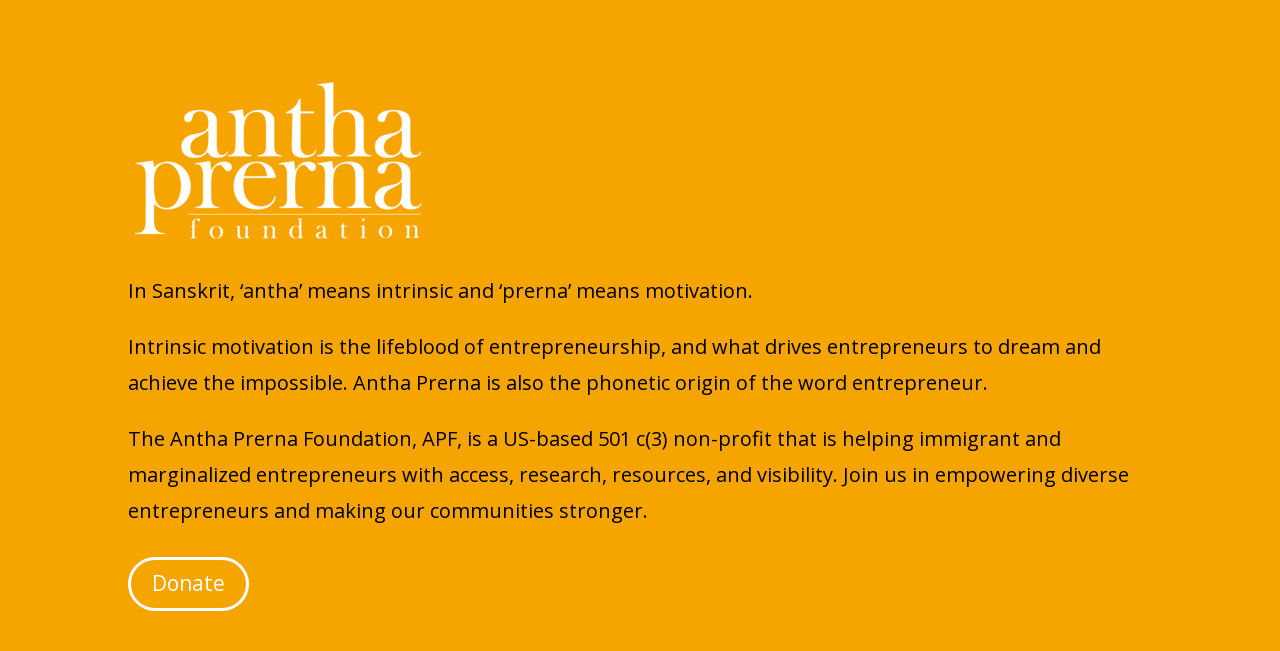

--- FILE ---
content_type: text/html; charset=UTF-8
request_url: https://anthaprerna.org/
body_size: 20594
content:
<!DOCTYPE html>
<html lang="en-US">
<head>
	<meta charset="UTF-8" />
<meta http-equiv="X-UA-Compatible" content="IE=edge">
	<link rel="pingback" href="https://anthaprerna.org/xmlrpc.php" />

	<script type="text/javascript">
		document.documentElement.className = 'js';
	</script>
	
	<title>anthaprerna.org | antha prerna foundation</title>
<meta name='robots' content='max-image-preview:large' />
<script type="text/javascript">
			let jqueryParams=[],jQuery=function(r){return jqueryParams=[...jqueryParams,r],jQuery},$=function(r){return jqueryParams=[...jqueryParams,r],$};window.jQuery=jQuery,window.$=jQuery;let customHeadScripts=!1;jQuery.fn=jQuery.prototype={},$.fn=jQuery.prototype={},jQuery.noConflict=function(r){if(window.jQuery)return jQuery=window.jQuery,$=window.jQuery,customHeadScripts=!0,jQuery.noConflict},jQuery.ready=function(r){jqueryParams=[...jqueryParams,r]},$.ready=function(r){jqueryParams=[...jqueryParams,r]},jQuery.load=function(r){jqueryParams=[...jqueryParams,r]},$.load=function(r){jqueryParams=[...jqueryParams,r]},jQuery.fn.ready=function(r){jqueryParams=[...jqueryParams,r]},$.fn.ready=function(r){jqueryParams=[...jqueryParams,r]};</script><link rel='dns-prefetch' href='//fonts.googleapis.com' />
<link rel="alternate" type="application/rss+xml" title="anthaprerna.org &raquo; Feed" href="https://anthaprerna.org/feed/" />
<link rel="alternate" type="application/rss+xml" title="anthaprerna.org &raquo; Comments Feed" href="https://anthaprerna.org/comments/feed/" />
<script type="text/javascript">
/* <![CDATA[ */
window._wpemojiSettings = {"baseUrl":"https:\/\/s.w.org\/images\/core\/emoji\/16.0.1\/72x72\/","ext":".png","svgUrl":"https:\/\/s.w.org\/images\/core\/emoji\/16.0.1\/svg\/","svgExt":".svg","source":{"concatemoji":"https:\/\/anthaprerna.org\/wp-includes\/js\/wp-emoji-release.min.js?ver=6.8.3"}};
/*! This file is auto-generated */
!function(s,n){var o,i,e;function c(e){try{var t={supportTests:e,timestamp:(new Date).valueOf()};sessionStorage.setItem(o,JSON.stringify(t))}catch(e){}}function p(e,t,n){e.clearRect(0,0,e.canvas.width,e.canvas.height),e.fillText(t,0,0);var t=new Uint32Array(e.getImageData(0,0,e.canvas.width,e.canvas.height).data),a=(e.clearRect(0,0,e.canvas.width,e.canvas.height),e.fillText(n,0,0),new Uint32Array(e.getImageData(0,0,e.canvas.width,e.canvas.height).data));return t.every(function(e,t){return e===a[t]})}function u(e,t){e.clearRect(0,0,e.canvas.width,e.canvas.height),e.fillText(t,0,0);for(var n=e.getImageData(16,16,1,1),a=0;a<n.data.length;a++)if(0!==n.data[a])return!1;return!0}function f(e,t,n,a){switch(t){case"flag":return n(e,"\ud83c\udff3\ufe0f\u200d\u26a7\ufe0f","\ud83c\udff3\ufe0f\u200b\u26a7\ufe0f")?!1:!n(e,"\ud83c\udde8\ud83c\uddf6","\ud83c\udde8\u200b\ud83c\uddf6")&&!n(e,"\ud83c\udff4\udb40\udc67\udb40\udc62\udb40\udc65\udb40\udc6e\udb40\udc67\udb40\udc7f","\ud83c\udff4\u200b\udb40\udc67\u200b\udb40\udc62\u200b\udb40\udc65\u200b\udb40\udc6e\u200b\udb40\udc67\u200b\udb40\udc7f");case"emoji":return!a(e,"\ud83e\udedf")}return!1}function g(e,t,n,a){var r="undefined"!=typeof WorkerGlobalScope&&self instanceof WorkerGlobalScope?new OffscreenCanvas(300,150):s.createElement("canvas"),o=r.getContext("2d",{willReadFrequently:!0}),i=(o.textBaseline="top",o.font="600 32px Arial",{});return e.forEach(function(e){i[e]=t(o,e,n,a)}),i}function t(e){var t=s.createElement("script");t.src=e,t.defer=!0,s.head.appendChild(t)}"undefined"!=typeof Promise&&(o="wpEmojiSettingsSupports",i=["flag","emoji"],n.supports={everything:!0,everythingExceptFlag:!0},e=new Promise(function(e){s.addEventListener("DOMContentLoaded",e,{once:!0})}),new Promise(function(t){var n=function(){try{var e=JSON.parse(sessionStorage.getItem(o));if("object"==typeof e&&"number"==typeof e.timestamp&&(new Date).valueOf()<e.timestamp+604800&&"object"==typeof e.supportTests)return e.supportTests}catch(e){}return null}();if(!n){if("undefined"!=typeof Worker&&"undefined"!=typeof OffscreenCanvas&&"undefined"!=typeof URL&&URL.createObjectURL&&"undefined"!=typeof Blob)try{var e="postMessage("+g.toString()+"("+[JSON.stringify(i),f.toString(),p.toString(),u.toString()].join(",")+"));",a=new Blob([e],{type:"text/javascript"}),r=new Worker(URL.createObjectURL(a),{name:"wpTestEmojiSupports"});return void(r.onmessage=function(e){c(n=e.data),r.terminate(),t(n)})}catch(e){}c(n=g(i,f,p,u))}t(n)}).then(function(e){for(var t in e)n.supports[t]=e[t],n.supports.everything=n.supports.everything&&n.supports[t],"flag"!==t&&(n.supports.everythingExceptFlag=n.supports.everythingExceptFlag&&n.supports[t]);n.supports.everythingExceptFlag=n.supports.everythingExceptFlag&&!n.supports.flag,n.DOMReady=!1,n.readyCallback=function(){n.DOMReady=!0}}).then(function(){return e}).then(function(){var e;n.supports.everything||(n.readyCallback(),(e=n.source||{}).concatemoji?t(e.concatemoji):e.wpemoji&&e.twemoji&&(t(e.twemoji),t(e.wpemoji)))}))}((window,document),window._wpemojiSettings);
/* ]]> */
</script>
<meta content="Divi v.4.27.4" name="generator"/><style id='wp-emoji-styles-inline-css' type='text/css'>

	img.wp-smiley, img.emoji {
		display: inline !important;
		border: none !important;
		box-shadow: none !important;
		height: 1em !important;
		width: 1em !important;
		margin: 0 0.07em !important;
		vertical-align: -0.1em !important;
		background: none !important;
		padding: 0 !important;
	}
</style>
<link rel='stylesheet' id='wp-block-library-css' href='https://anthaprerna.org/wp-includes/css/dist/block-library/style.min.css?ver=6.8.3' type='text/css' media='all' />
<style id='wp-block-library-theme-inline-css' type='text/css'>
.wp-block-audio :where(figcaption){color:#555;font-size:13px;text-align:center}.is-dark-theme .wp-block-audio :where(figcaption){color:#ffffffa6}.wp-block-audio{margin:0 0 1em}.wp-block-code{border:1px solid #ccc;border-radius:4px;font-family:Menlo,Consolas,monaco,monospace;padding:.8em 1em}.wp-block-embed :where(figcaption){color:#555;font-size:13px;text-align:center}.is-dark-theme .wp-block-embed :where(figcaption){color:#ffffffa6}.wp-block-embed{margin:0 0 1em}.blocks-gallery-caption{color:#555;font-size:13px;text-align:center}.is-dark-theme .blocks-gallery-caption{color:#ffffffa6}:root :where(.wp-block-image figcaption){color:#555;font-size:13px;text-align:center}.is-dark-theme :root :where(.wp-block-image figcaption){color:#ffffffa6}.wp-block-image{margin:0 0 1em}.wp-block-pullquote{border-bottom:4px solid;border-top:4px solid;color:currentColor;margin-bottom:1.75em}.wp-block-pullquote cite,.wp-block-pullquote footer,.wp-block-pullquote__citation{color:currentColor;font-size:.8125em;font-style:normal;text-transform:uppercase}.wp-block-quote{border-left:.25em solid;margin:0 0 1.75em;padding-left:1em}.wp-block-quote cite,.wp-block-quote footer{color:currentColor;font-size:.8125em;font-style:normal;position:relative}.wp-block-quote:where(.has-text-align-right){border-left:none;border-right:.25em solid;padding-left:0;padding-right:1em}.wp-block-quote:where(.has-text-align-center){border:none;padding-left:0}.wp-block-quote.is-large,.wp-block-quote.is-style-large,.wp-block-quote:where(.is-style-plain){border:none}.wp-block-search .wp-block-search__label{font-weight:700}.wp-block-search__button{border:1px solid #ccc;padding:.375em .625em}:where(.wp-block-group.has-background){padding:1.25em 2.375em}.wp-block-separator.has-css-opacity{opacity:.4}.wp-block-separator{border:none;border-bottom:2px solid;margin-left:auto;margin-right:auto}.wp-block-separator.has-alpha-channel-opacity{opacity:1}.wp-block-separator:not(.is-style-wide):not(.is-style-dots){width:100px}.wp-block-separator.has-background:not(.is-style-dots){border-bottom:none;height:1px}.wp-block-separator.has-background:not(.is-style-wide):not(.is-style-dots){height:2px}.wp-block-table{margin:0 0 1em}.wp-block-table td,.wp-block-table th{word-break:normal}.wp-block-table :where(figcaption){color:#555;font-size:13px;text-align:center}.is-dark-theme .wp-block-table :where(figcaption){color:#ffffffa6}.wp-block-video :where(figcaption){color:#555;font-size:13px;text-align:center}.is-dark-theme .wp-block-video :where(figcaption){color:#ffffffa6}.wp-block-video{margin:0 0 1em}:root :where(.wp-block-template-part.has-background){margin-bottom:0;margin-top:0;padding:1.25em 2.375em}
</style>
<style id='global-styles-inline-css' type='text/css'>
:root{--wp--preset--aspect-ratio--square: 1;--wp--preset--aspect-ratio--4-3: 4/3;--wp--preset--aspect-ratio--3-4: 3/4;--wp--preset--aspect-ratio--3-2: 3/2;--wp--preset--aspect-ratio--2-3: 2/3;--wp--preset--aspect-ratio--16-9: 16/9;--wp--preset--aspect-ratio--9-16: 9/16;--wp--preset--color--black: #000000;--wp--preset--color--cyan-bluish-gray: #abb8c3;--wp--preset--color--white: #ffffff;--wp--preset--color--pale-pink: #f78da7;--wp--preset--color--vivid-red: #cf2e2e;--wp--preset--color--luminous-vivid-orange: #ff6900;--wp--preset--color--luminous-vivid-amber: #fcb900;--wp--preset--color--light-green-cyan: #7bdcb5;--wp--preset--color--vivid-green-cyan: #00d084;--wp--preset--color--pale-cyan-blue: #8ed1fc;--wp--preset--color--vivid-cyan-blue: #0693e3;--wp--preset--color--vivid-purple: #9b51e0;--wp--preset--gradient--vivid-cyan-blue-to-vivid-purple: linear-gradient(135deg,rgba(6,147,227,1) 0%,rgb(155,81,224) 100%);--wp--preset--gradient--light-green-cyan-to-vivid-green-cyan: linear-gradient(135deg,rgb(122,220,180) 0%,rgb(0,208,130) 100%);--wp--preset--gradient--luminous-vivid-amber-to-luminous-vivid-orange: linear-gradient(135deg,rgba(252,185,0,1) 0%,rgba(255,105,0,1) 100%);--wp--preset--gradient--luminous-vivid-orange-to-vivid-red: linear-gradient(135deg,rgba(255,105,0,1) 0%,rgb(207,46,46) 100%);--wp--preset--gradient--very-light-gray-to-cyan-bluish-gray: linear-gradient(135deg,rgb(238,238,238) 0%,rgb(169,184,195) 100%);--wp--preset--gradient--cool-to-warm-spectrum: linear-gradient(135deg,rgb(74,234,220) 0%,rgb(151,120,209) 20%,rgb(207,42,186) 40%,rgb(238,44,130) 60%,rgb(251,105,98) 80%,rgb(254,248,76) 100%);--wp--preset--gradient--blush-light-purple: linear-gradient(135deg,rgb(255,206,236) 0%,rgb(152,150,240) 100%);--wp--preset--gradient--blush-bordeaux: linear-gradient(135deg,rgb(254,205,165) 0%,rgb(254,45,45) 50%,rgb(107,0,62) 100%);--wp--preset--gradient--luminous-dusk: linear-gradient(135deg,rgb(255,203,112) 0%,rgb(199,81,192) 50%,rgb(65,88,208) 100%);--wp--preset--gradient--pale-ocean: linear-gradient(135deg,rgb(255,245,203) 0%,rgb(182,227,212) 50%,rgb(51,167,181) 100%);--wp--preset--gradient--electric-grass: linear-gradient(135deg,rgb(202,248,128) 0%,rgb(113,206,126) 100%);--wp--preset--gradient--midnight: linear-gradient(135deg,rgb(2,3,129) 0%,rgb(40,116,252) 100%);--wp--preset--font-size--small: 13px;--wp--preset--font-size--medium: 20px;--wp--preset--font-size--large: 36px;--wp--preset--font-size--x-large: 42px;--wp--preset--spacing--20: 0.44rem;--wp--preset--spacing--30: 0.67rem;--wp--preset--spacing--40: 1rem;--wp--preset--spacing--50: 1.5rem;--wp--preset--spacing--60: 2.25rem;--wp--preset--spacing--70: 3.38rem;--wp--preset--spacing--80: 5.06rem;--wp--preset--shadow--natural: 6px 6px 9px rgba(0, 0, 0, 0.2);--wp--preset--shadow--deep: 12px 12px 50px rgba(0, 0, 0, 0.4);--wp--preset--shadow--sharp: 6px 6px 0px rgba(0, 0, 0, 0.2);--wp--preset--shadow--outlined: 6px 6px 0px -3px rgba(255, 255, 255, 1), 6px 6px rgba(0, 0, 0, 1);--wp--preset--shadow--crisp: 6px 6px 0px rgba(0, 0, 0, 1);}:root { --wp--style--global--content-size: 823px;--wp--style--global--wide-size: 1080px; }:where(body) { margin: 0; }.wp-site-blocks > .alignleft { float: left; margin-right: 2em; }.wp-site-blocks > .alignright { float: right; margin-left: 2em; }.wp-site-blocks > .aligncenter { justify-content: center; margin-left: auto; margin-right: auto; }:where(.is-layout-flex){gap: 0.5em;}:where(.is-layout-grid){gap: 0.5em;}.is-layout-flow > .alignleft{float: left;margin-inline-start: 0;margin-inline-end: 2em;}.is-layout-flow > .alignright{float: right;margin-inline-start: 2em;margin-inline-end: 0;}.is-layout-flow > .aligncenter{margin-left: auto !important;margin-right: auto !important;}.is-layout-constrained > .alignleft{float: left;margin-inline-start: 0;margin-inline-end: 2em;}.is-layout-constrained > .alignright{float: right;margin-inline-start: 2em;margin-inline-end: 0;}.is-layout-constrained > .aligncenter{margin-left: auto !important;margin-right: auto !important;}.is-layout-constrained > :where(:not(.alignleft):not(.alignright):not(.alignfull)){max-width: var(--wp--style--global--content-size);margin-left: auto !important;margin-right: auto !important;}.is-layout-constrained > .alignwide{max-width: var(--wp--style--global--wide-size);}body .is-layout-flex{display: flex;}.is-layout-flex{flex-wrap: wrap;align-items: center;}.is-layout-flex > :is(*, div){margin: 0;}body .is-layout-grid{display: grid;}.is-layout-grid > :is(*, div){margin: 0;}body{padding-top: 0px;padding-right: 0px;padding-bottom: 0px;padding-left: 0px;}:root :where(.wp-element-button, .wp-block-button__link){background-color: #32373c;border-width: 0;color: #fff;font-family: inherit;font-size: inherit;line-height: inherit;padding: calc(0.667em + 2px) calc(1.333em + 2px);text-decoration: none;}.has-black-color{color: var(--wp--preset--color--black) !important;}.has-cyan-bluish-gray-color{color: var(--wp--preset--color--cyan-bluish-gray) !important;}.has-white-color{color: var(--wp--preset--color--white) !important;}.has-pale-pink-color{color: var(--wp--preset--color--pale-pink) !important;}.has-vivid-red-color{color: var(--wp--preset--color--vivid-red) !important;}.has-luminous-vivid-orange-color{color: var(--wp--preset--color--luminous-vivid-orange) !important;}.has-luminous-vivid-amber-color{color: var(--wp--preset--color--luminous-vivid-amber) !important;}.has-light-green-cyan-color{color: var(--wp--preset--color--light-green-cyan) !important;}.has-vivid-green-cyan-color{color: var(--wp--preset--color--vivid-green-cyan) !important;}.has-pale-cyan-blue-color{color: var(--wp--preset--color--pale-cyan-blue) !important;}.has-vivid-cyan-blue-color{color: var(--wp--preset--color--vivid-cyan-blue) !important;}.has-vivid-purple-color{color: var(--wp--preset--color--vivid-purple) !important;}.has-black-background-color{background-color: var(--wp--preset--color--black) !important;}.has-cyan-bluish-gray-background-color{background-color: var(--wp--preset--color--cyan-bluish-gray) !important;}.has-white-background-color{background-color: var(--wp--preset--color--white) !important;}.has-pale-pink-background-color{background-color: var(--wp--preset--color--pale-pink) !important;}.has-vivid-red-background-color{background-color: var(--wp--preset--color--vivid-red) !important;}.has-luminous-vivid-orange-background-color{background-color: var(--wp--preset--color--luminous-vivid-orange) !important;}.has-luminous-vivid-amber-background-color{background-color: var(--wp--preset--color--luminous-vivid-amber) !important;}.has-light-green-cyan-background-color{background-color: var(--wp--preset--color--light-green-cyan) !important;}.has-vivid-green-cyan-background-color{background-color: var(--wp--preset--color--vivid-green-cyan) !important;}.has-pale-cyan-blue-background-color{background-color: var(--wp--preset--color--pale-cyan-blue) !important;}.has-vivid-cyan-blue-background-color{background-color: var(--wp--preset--color--vivid-cyan-blue) !important;}.has-vivid-purple-background-color{background-color: var(--wp--preset--color--vivid-purple) !important;}.has-black-border-color{border-color: var(--wp--preset--color--black) !important;}.has-cyan-bluish-gray-border-color{border-color: var(--wp--preset--color--cyan-bluish-gray) !important;}.has-white-border-color{border-color: var(--wp--preset--color--white) !important;}.has-pale-pink-border-color{border-color: var(--wp--preset--color--pale-pink) !important;}.has-vivid-red-border-color{border-color: var(--wp--preset--color--vivid-red) !important;}.has-luminous-vivid-orange-border-color{border-color: var(--wp--preset--color--luminous-vivid-orange) !important;}.has-luminous-vivid-amber-border-color{border-color: var(--wp--preset--color--luminous-vivid-amber) !important;}.has-light-green-cyan-border-color{border-color: var(--wp--preset--color--light-green-cyan) !important;}.has-vivid-green-cyan-border-color{border-color: var(--wp--preset--color--vivid-green-cyan) !important;}.has-pale-cyan-blue-border-color{border-color: var(--wp--preset--color--pale-cyan-blue) !important;}.has-vivid-cyan-blue-border-color{border-color: var(--wp--preset--color--vivid-cyan-blue) !important;}.has-vivid-purple-border-color{border-color: var(--wp--preset--color--vivid-purple) !important;}.has-vivid-cyan-blue-to-vivid-purple-gradient-background{background: var(--wp--preset--gradient--vivid-cyan-blue-to-vivid-purple) !important;}.has-light-green-cyan-to-vivid-green-cyan-gradient-background{background: var(--wp--preset--gradient--light-green-cyan-to-vivid-green-cyan) !important;}.has-luminous-vivid-amber-to-luminous-vivid-orange-gradient-background{background: var(--wp--preset--gradient--luminous-vivid-amber-to-luminous-vivid-orange) !important;}.has-luminous-vivid-orange-to-vivid-red-gradient-background{background: var(--wp--preset--gradient--luminous-vivid-orange-to-vivid-red) !important;}.has-very-light-gray-to-cyan-bluish-gray-gradient-background{background: var(--wp--preset--gradient--very-light-gray-to-cyan-bluish-gray) !important;}.has-cool-to-warm-spectrum-gradient-background{background: var(--wp--preset--gradient--cool-to-warm-spectrum) !important;}.has-blush-light-purple-gradient-background{background: var(--wp--preset--gradient--blush-light-purple) !important;}.has-blush-bordeaux-gradient-background{background: var(--wp--preset--gradient--blush-bordeaux) !important;}.has-luminous-dusk-gradient-background{background: var(--wp--preset--gradient--luminous-dusk) !important;}.has-pale-ocean-gradient-background{background: var(--wp--preset--gradient--pale-ocean) !important;}.has-electric-grass-gradient-background{background: var(--wp--preset--gradient--electric-grass) !important;}.has-midnight-gradient-background{background: var(--wp--preset--gradient--midnight) !important;}.has-small-font-size{font-size: var(--wp--preset--font-size--small) !important;}.has-medium-font-size{font-size: var(--wp--preset--font-size--medium) !important;}.has-large-font-size{font-size: var(--wp--preset--font-size--large) !important;}.has-x-large-font-size{font-size: var(--wp--preset--font-size--x-large) !important;}
:where(.wp-block-post-template.is-layout-flex){gap: 1.25em;}:where(.wp-block-post-template.is-layout-grid){gap: 1.25em;}
:where(.wp-block-columns.is-layout-flex){gap: 2em;}:where(.wp-block-columns.is-layout-grid){gap: 2em;}
:root :where(.wp-block-pullquote){font-size: 1.5em;line-height: 1.6;}
</style>
<link rel='stylesheet' id='et-divi-open-sans-css' href='https://fonts.googleapis.com/css?family=Open+Sans:300italic,400italic,600italic,700italic,800italic,400,300,600,700,800&#038;subset=latin,latin-ext&#038;display=swap' type='text/css' media='all' />
<link rel='stylesheet' id='et-builder-googlefonts-cached-css' href='https://fonts.googleapis.com/css?family=Montserrat:100,200,300,regular,500,600,700,800,900,100italic,200italic,300italic,italic,500italic,600italic,700italic,800italic,900italic|Athiti:200,300,regular,500,600,700&#038;subset=latin,latin-ext&#038;display=swap' type='text/css' media='all' />
<link rel='stylesheet' id='divi-style-css' href='https://anthaprerna.org/wp-content/themes/Divi/style-static.min.css?ver=4.27.4' type='text/css' media='all' />
<link rel="https://api.w.org/" href="https://anthaprerna.org/wp-json/" /><link rel="alternate" title="JSON" type="application/json" href="https://anthaprerna.org/wp-json/wp/v2/pages/66" /><link rel="EditURI" type="application/rsd+xml" title="RSD" href="https://anthaprerna.org/xmlrpc.php?rsd" />
<meta name="generator" content="WordPress 6.8.3" />
<link rel="canonical" href="https://anthaprerna.org/" />
<link rel='shortlink' href='https://anthaprerna.org/' />
<link rel="alternate" title="oEmbed (JSON)" type="application/json+oembed" href="https://anthaprerna.org/wp-json/oembed/1.0/embed?url=https%3A%2F%2Fanthaprerna.org%2F" />
<link rel="alternate" title="oEmbed (XML)" type="text/xml+oembed" href="https://anthaprerna.org/wp-json/oembed/1.0/embed?url=https%3A%2F%2Fanthaprerna.org%2F&#038;format=xml" />
<meta name="viewport" content="width=device-width, initial-scale=1.0, maximum-scale=1.0, user-scalable=0" /><link rel="icon" href="https://anthaprerna.org/wp-content/uploads/2024/03/cropped-apf-6000 × 6000-32x32.png" sizes="32x32" />
<link rel="icon" href="https://anthaprerna.org/wp-content/uploads/2024/03/cropped-apf-6000 × 6000-192x192.png" sizes="192x192" />
<link rel="apple-touch-icon" href="https://anthaprerna.org/wp-content/uploads/2024/03/cropped-apf-6000 × 6000-180x180.png" />
<meta name="msapplication-TileImage" content="https://anthaprerna.org/wp-content/uploads/2024/03/cropped-apf-6000 × 6000-270x270.png" />
<link rel="stylesheet" id="et-core-unified-tb-340-66-cached-inline-styles" href="https://anthaprerna.org/wp-content/et-cache/66/et-core-unified-tb-340-66.min.css?ver=1762761828" /></head>
<body class="home wp-singular page-template-default page page-id-66 wp-theme-Divi et-tb-has-template et-tb-has-footer et_pb_button_helper_class et_fullwidth_nav et_fixed_nav et_show_nav et_hide_nav et_primary_nav_dropdown_animation_fade et_secondary_nav_dropdown_animation_fade et_header_style_left et_cover_background et_pb_gutter osx et_pb_gutters3 et_pb_pagebuilder_layout et_no_sidebar et_divi_theme et-db">
	<div id="page-container">
<div id="et-boc" class="et-boc">
			
		

	<header id="main-header" data-height-onload="66">
		<div class="container clearfix et_menu_container">
					<div class="logo_container">
				<span class="logo_helper"></span>
				<a href="https://anthaprerna.org/">
				<img src="https://anthaprerna.org/wp-content/uploads/2024/03/apf-180 × 101.png" width="93" height="43" alt="anthaprerna.org" id="logo" data-height-percentage="54" />
				</a>
			</div>
					<div id="et-top-navigation" data-height="66" data-fixed-height="40">
									<nav id="top-menu-nav">
					<ul id="top-menu" class="nav"><li class="menu-item menu-item-type-custom menu-item-object-custom menu-item-527"><a href="https://americansouthasiannetwork.com/">asan</a></li>
<li class="menu-item menu-item-type-custom menu-item-object-custom menu-item-242"><a href="https://onelinelifelessons.com">one line life lessons</a></li>
<li class="menu-item menu-item-type-post_type menu-item-object-page menu-item-240"><a href="https://anthaprerna.org/research/">research</a></li>
<li class="menu-item menu-item-type-custom menu-item-object-custom menu-item-241"><a href="https://www.theindustryshow.org/">The INDUStry Show</a></li>
<li class="menu-item menu-item-type-post_type menu-item-object-page menu-item-612"><a href="https://anthaprerna.org/donate/">donate</a></li>
</ul>					</nav>
				
				
				
				
				<div id="et_mobile_nav_menu">
				<div class="mobile_nav closed">
					<span class="select_page">Select Page</span>
					<span class="mobile_menu_bar mobile_menu_bar_toggle"></span>
				</div>
			</div>			</div> <!-- #et-top-navigation -->
		</div> <!-- .container -->
			</header> <!-- #main-header -->
<div id="et-main-area">
	
<div id="main-content">


			
				<article id="post-66" class="post-66 page type-page status-publish hentry">

				
					<div class="entry-content">
					<div class="et-l et-l--post">
			<div class="et_builder_inner_content et_pb_gutters3">
		<div class="et_pb_section et_pb_section_0 et_pb_with_background et_section_regular" >
				
				
				
				
				
				
				<div class="et_pb_row et_pb_row_0">
				<div class="et_pb_column et_pb_column_4_4 et_pb_column_0  et_pb_css_mix_blend_mode_passthrough et-last-child">
				
				
				
				
				<div class="et_pb_module et_pb_image et_pb_image_0">
				
				
				
				
				<span class="et_pb_image_wrap "><img decoding="async" src="https://anthaprerna.org/wp-content/uploads/2024/03/apf-white-6000 × 3356-300x168.png" alt="antha prerna foundation logo" title="antha prerna foundation logo" /></span>
			</div><div class="et_pb_module et_pb_text et_pb_text_0  et_pb_text_align_left et_pb_bg_layout_light">
				
				
				
				
				<div class="et_pb_text_inner"><p>In Sanskrit, ‘antha’ means intrinsic and ‘prerna’ means motivation.</p>
<p>Intrinsic motivation is the lifeblood of entrepreneurship, and what drives entrepreneurs to dream and achieve the impossible. Antha Prerna is also the phonetic origin of the word entrepreneur.</p>
<p>The Antha Prerna Foundation, APF, is a US-based 501 c(3) non-profit that is helping immigrant and marginalized entrepreneurs with access, research, resources, and visibility. Join us in empowering diverse entrepreneurs and making our communities stronger.</p></div>
			</div><div class="et_pb_button_module_wrapper et_pb_button_0_wrapper  et_pb_module ">
				<a class="et_pb_button et_pb_button_0 et_pb_bg_layout_light" href="https://anthaprerna.org/donate/">Donate</a>
			</div>
			</div>
				
				
				
				
			</div>
				
				
			</div><div class="et_pb_section et_pb_section_1 et_section_regular" >
				
				
				
				
				
				
				<div class="et_pb_row et_pb_row_1 et_animated">
				<div class="et_pb_column et_pb_column_4_4 et_pb_column_1  et_pb_css_mix_blend_mode_passthrough et-last-child">
				
				
				
				
				<div class="et_pb_module et_pb_text et_pb_text_1 et_animated  et_pb_text_align_center et_pb_bg_layout_light">
				
				
				
				
				<div class="et_pb_text_inner"><h2>What we do</h2></div>
			</div>
			</div>
				
				
				
				
			</div><div class="et_pb_row et_pb_row_2 et_pb_equal_columns et_pb_gutters2">
				<div class="et_pb_column et_pb_column_1_4 et_pb_column_2  et_pb_css_mix_blend_mode_passthrough">
				
				
				
				
				<div class="et_pb_with_border et_pb_module et_pb_blurb et_pb_blurb_0 et_animated  et_pb_text_align_center  et_pb_blurb_position_top et_pb_bg_layout_light">
				
				
				
				
				<div class="et_pb_blurb_content">
					<div class="et_pb_main_blurb_image"><span class="et_pb_image_wrap"><span class="et-waypoint et_pb_animation_top et_pb_animation_top_tablet et_pb_animation_top_phone et-pb-icon"></span></span></div>
					<div class="et_pb_blurb_container">
						<h4 class="et_pb_module_header"><span>The INDUStry Show</span></h4>
						
					</div>
				</div>
			</div>
			</div><div class="et_pb_column et_pb_column_1_4 et_pb_column_3  et_pb_css_mix_blend_mode_passthrough">
				
				
				
				
				<div class="et_pb_with_border et_pb_module et_pb_blurb et_pb_blurb_1 et_animated  et_pb_text_align_center  et_pb_blurb_position_top et_pb_bg_layout_light">
				
				
				
				
				<div class="et_pb_blurb_content">
					<div class="et_pb_main_blurb_image"><span class="et_pb_image_wrap"><span class="et-waypoint et_pb_animation_top et_pb_animation_top_tablet et_pb_animation_top_phone et-pb-icon"></span></span></div>
					<div class="et_pb_blurb_container">
						<h4 class="et_pb_module_header"><span>One Line Life Lessons</span></h4>
						
					</div>
				</div>
			</div>
			</div><div class="et_pb_column et_pb_column_1_4 et_pb_column_4  et_pb_css_mix_blend_mode_passthrough">
				
				
				
				
				<div class="et_pb_with_border et_pb_module et_pb_blurb et_pb_blurb_2 et_animated  et_pb_text_align_center  et_pb_blurb_position_top et_pb_bg_layout_light">
				
				
				
				
				<div class="et_pb_blurb_content">
					<div class="et_pb_main_blurb_image"><span class="et_pb_image_wrap"><span class="et-waypoint et_pb_animation_top et_pb_animation_top_tablet et_pb_animation_top_phone et-pb-icon">k</span></span></div>
					<div class="et_pb_blurb_container">
						<h4 class="et_pb_module_header"><span>Research</span></h4>
						
					</div>
				</div>
			</div>
			</div><div class="et_pb_column et_pb_column_1_4 et_pb_column_5  et_pb_css_mix_blend_mode_passthrough et-last-child">
				
				
				
				
				<div class="et_pb_with_border et_pb_module et_pb_blurb et_pb_blurb_3 et_animated  et_pb_text_align_center  et_pb_blurb_position_top et_pb_bg_layout_light">
				
				
				
				
				<div class="et_pb_blurb_content">
					<div class="et_pb_main_blurb_image"><span class="et_pb_image_wrap"><span class="et-waypoint et_pb_animation_top et_pb_animation_top_tablet et_pb_animation_top_phone et-pb-icon"></span></span></div>
					<div class="et_pb_blurb_container">
						<h4 class="et_pb_module_header"><span>American South Asian Network</span></h4>
						
					</div>
				</div>
			</div>
			</div>
				
				
				
				
			</div>
				
				
			</div><div class="et_pb_section et_pb_section_2 et_section_regular" >
				
				
				
				
				
				
				<div class="et_pb_row et_pb_row_3 et_animated et_clickable">
				<div class="et_pb_column et_pb_column_4_4 et_pb_column_6  et_pb_css_mix_blend_mode_passthrough et-last-child">
				
				
				
				
				<div class="et_pb_module et_pb_video et_pb_video_0">
				
				
				
				
				<div class="et_pb_video_box"><iframe loading="lazy" title="The INDUStry Show with Vinita Gupta" width="1080" height="608" src="https://www.youtube.com/embed/sRyobocMKjw?feature=oembed"  allow="accelerometer; autoplay; clipboard-write; encrypted-media; gyroscope; picture-in-picture; web-share" referrerpolicy="strict-origin-when-cross-origin" allowfullscreen></iframe></div>
				
			</div>
			</div>
				
				
				
				
			</div>
				
				
			</div><div class="et_pb_section et_pb_section_3 et_pb_with_background et_section_regular" >
				
				
				
				
				
				
				<div class="et_pb_row et_pb_row_4 et_animated">
				<div class="et_pb_column et_pb_column_4_4 et_pb_column_7  et_pb_css_mix_blend_mode_passthrough et-last-child">
				
				
				
				
				<div class="et_pb_module et_pb_image et_pb_image_1">
				
				
				
				
				<span class="et_pb_image_wrap "><img fetchpriority="high" decoding="async" width="1871" height="624" src="https://anthaprerna.org/wp-content/uploads/2024/03/TIS-w-Tagline-1871x624-1.png" alt="The INDUStry Show logo" title="The INDUStry Show logo" srcset="https://anthaprerna.org/wp-content/uploads/2024/03/TIS-w-Tagline-1871x624-1.png 1871w, https://anthaprerna.org/wp-content/uploads/2024/03/TIS-w-Tagline-1871x624-1-1280x427.png 1280w, https://anthaprerna.org/wp-content/uploads/2024/03/TIS-w-Tagline-1871x624-1-980x327.png 980w, https://anthaprerna.org/wp-content/uploads/2024/03/TIS-w-Tagline-1871x624-1-480x160.png 480w" sizes="(min-width: 0px) and (max-width: 480px) 480px, (min-width: 481px) and (max-width: 980px) 980px, (min-width: 981px) and (max-width: 1280px) 1280px, (min-width: 1281px) 1871px, 100vw" class="wp-image-108" /></span>
			</div><div class="et_pb_module et_pb_text et_pb_text_2 et_animated  et_pb_text_align_center et_pb_bg_layout_light">
				
				
				
				
				<div class="et_pb_text_inner"><p>The INDUStry Show is a widely distributed global publication that shares global entrepreneurial and executive journeys. We are positively biased towards immigrants, people of color, and women because that&#8217;s who we are!</p>
<p>Now in Season 9, these amazing journeys of success and lessons learned have resonated across the globe. Our content has more than 10 million impressions, and more than a million audience engagements.</p></div>
			</div>
			</div>
				
				
				
				
			</div><div class="et_pb_row et_pb_row_5 et_animated et_pb_gutters3">
				<div class="et_pb_column et_pb_column_1_4 et_pb_column_8  et_pb_css_mix_blend_mode_passthrough">
				
				
				
				
				<div class="et_pb_module et_pb_image et_pb_image_2">
				
				
				
				
				<span class="et_pb_image_wrap "><img loading="lazy" decoding="async" width="514" height="514" src="https://anthaprerna.org/wp-content/uploads/2024/03/7.8-Kevin.jpg" alt="Kevin Parikh" title="Kevin Parikh" srcset="https://anthaprerna.org/wp-content/uploads/2024/03/7.8-Kevin.jpg 514w, https://anthaprerna.org/wp-content/uploads/2024/03/7.8-Kevin-480x480.jpg 480w" sizes="(min-width: 0px) and (max-width: 480px) 480px, (min-width: 481px) 514px, 100vw" class="wp-image-116" /></span>
			</div>
			</div><div class="et_pb_column et_pb_column_1_4 et_pb_column_9  et_pb_css_mix_blend_mode_passthrough">
				
				
				
				
				<div class="et_pb_module et_pb_image et_pb_image_3">
				
				
				
				
				<span class="et_pb_image_wrap "><img loading="lazy" decoding="async" width="1547" height="1547" src="https://anthaprerna.org/wp-content/uploads/2024/03/6.11-Shama-Patel.jpg" alt="Shama Patel" title="Shama Patel" srcset="https://anthaprerna.org/wp-content/uploads/2024/03/6.11-Shama-Patel.jpg 1547w, https://anthaprerna.org/wp-content/uploads/2024/03/6.11-Shama-Patel-1280x1280.jpg 1280w, https://anthaprerna.org/wp-content/uploads/2024/03/6.11-Shama-Patel-980x980.jpg 980w, https://anthaprerna.org/wp-content/uploads/2024/03/6.11-Shama-Patel-480x480.jpg 480w" sizes="(min-width: 0px) and (max-width: 480px) 480px, (min-width: 481px) and (max-width: 980px) 980px, (min-width: 981px) and (max-width: 1280px) 1280px, (min-width: 1281px) 1547px, 100vw" class="wp-image-115" /></span>
			</div>
			</div><div class="et_pb_column et_pb_column_1_4 et_pb_column_10  et_pb_css_mix_blend_mode_passthrough">
				
				
				
				
				<div class="et_pb_module et_pb_image et_pb_image_4">
				
				
				
				
				<span class="et_pb_image_wrap "><img loading="lazy" decoding="async" width="725" height="723" src="https://anthaprerna.org/wp-content/uploads/2025/07/7.32-Mohinish-e1710533829626.webp" alt="Mohnish Pabrai" title="7.32-Mohinish-e1710533829626" srcset="https://anthaprerna.org/wp-content/uploads/2025/07/7.32-Mohinish-e1710533829626.webp 725w, https://anthaprerna.org/wp-content/uploads/2025/07/7.32-Mohinish-e1710533829626-480x479.webp 480w" sizes="(min-width: 0px) and (max-width: 480px) 480px, (min-width: 481px) 725px, 100vw" class="wp-image-644" /></span>
			</div>
			</div><div class="et_pb_column et_pb_column_1_4 et_pb_column_11  et_pb_css_mix_blend_mode_passthrough et-last-child">
				
				
				
				
				<div class="et_pb_module et_pb_image et_pb_image_5">
				
				
				
				
				<span class="et_pb_image_wrap "><img loading="lazy" decoding="async" width="689" height="689" src="https://anthaprerna.org/wp-content/uploads/2024/03/8.1-Nupur.jpg" alt="Dr. Nupur Kohli" title="Dr. Nupur Kohli" srcset="https://anthaprerna.org/wp-content/uploads/2024/03/8.1-Nupur.jpg 689w, https://anthaprerna.org/wp-content/uploads/2024/03/8.1-Nupur-480x480.jpg 480w" sizes="(min-width: 0px) and (max-width: 480px) 480px, (min-width: 481px) 689px, 100vw" class="wp-image-118" /></span>
			</div>
			</div>
				
				
				
				
			</div>
				
				
			</div><div class="et_pb_section et_pb_section_4 et_section_regular" >
				
				
				
				
				
				
				<div class="et_pb_row et_pb_row_6 et_animated">
				<div class="et_pb_column et_pb_column_4_4 et_pb_column_12  et_pb_css_mix_blend_mode_passthrough et-last-child">
				
				
				
				
				<div class="et_pb_module et_pb_image et_pb_image_6 et_pb_image_sticky">
				
				
				
				
				<span class="et_pb_image_wrap "><img loading="lazy" decoding="async" width="2560" height="1196" src="https://anthaprerna.org/wp-content/uploads/2025/07/olll-scaled.webp" alt="One Line Life Lessons logo" title="olll" srcset="https://anthaprerna.org/wp-content/uploads/2025/07/olll-scaled.webp 2560w, https://anthaprerna.org/wp-content/uploads/2025/07/olll-1280x598.webp 1280w, https://anthaprerna.org/wp-content/uploads/2025/07/olll-980x458.webp 980w, https://anthaprerna.org/wp-content/uploads/2025/07/olll-480x224.webp 480w" sizes="(min-width: 0px) and (max-width: 480px) 480px, (min-width: 481px) and (max-width: 980px) 980px, (min-width: 981px) and (max-width: 1280px) 1280px, (min-width: 1281px) 2560px, 100vw" class="wp-image-661" /></span>
			</div>
			</div>
				
				
				
				
			</div><div class="et_pb_row et_pb_row_7">
				<div class="et_pb_column et_pb_column_4_4 et_pb_column_13  et_pb_css_mix_blend_mode_passthrough et-last-child">
				
				
				
				
				<div class="et_pb_module et_pb_text et_pb_text_3 et_animated  et_pb_text_align_center et_pb_bg_layout_light">
				
				
				
				
				<div class="et_pb_text_inner"><p>Entrepreneurs are the lifeblood of our economy. However, entrepreneurship is a lonely journey riddled with hurdles and failures.</p>
<p>Entrepreneurs thrive on a unique combination of wisdom and hustle. We have captured those in one line life lessons. These lessons are simple yet profound, and often life-changing. Check out our ever-growing collection of more than 1,000 one line life lessons.</p></div>
			</div>
			</div>
				
				
				
				
			</div><div class="et_pb_row et_pb_row_8 et_animated">
				<div class="et_pb_column et_pb_column_1_4 et_pb_column_14  et_pb_css_mix_blend_mode_passthrough">
				
				
				
				
				<div class="et_pb_module et_pb_image et_pb_image_7">
				
				
				
				
				<span class="et_pb_image_wrap "><img loading="lazy" decoding="async" width="500" height="500" src="https://anthaprerna.org/wp-content/uploads/2024/03/924-Nupur.png" alt="always have courage, it leads you far in life" title="always have courage, it leads you far in life" srcset="https://anthaprerna.org/wp-content/uploads/2024/03/924-Nupur.png 500w, https://anthaprerna.org/wp-content/uploads/2024/03/924-Nupur-480x480.png 480w" sizes="(min-width: 0px) and (max-width: 480px) 480px, (min-width: 481px) 500px, 100vw" class="wp-image-127" /></span>
			</div>
			</div><div class="et_pb_column et_pb_column_1_4 et_pb_column_15  et_pb_css_mix_blend_mode_passthrough">
				
				
				
				
				<div class="et_pb_module et_pb_image et_pb_image_8">
				
				
				
				
				<span class="et_pb_image_wrap "><img loading="lazy" decoding="async" width="500" height="500" src="https://anthaprerna.org/wp-content/uploads/2024/03/926-Nupur.png" alt="never underestimate the power of smile and kindness" title="never underestimate the power of smile and kindness" srcset="https://anthaprerna.org/wp-content/uploads/2024/03/926-Nupur.png 500w, https://anthaprerna.org/wp-content/uploads/2024/03/926-Nupur-480x480.png 480w" sizes="(min-width: 0px) and (max-width: 480px) 480px, (min-width: 481px) 500px, 100vw" class="wp-image-126" /></span>
			</div>
			</div><div class="et_pb_column et_pb_column_1_4 et_pb_column_16  et_pb_css_mix_blend_mode_passthrough">
				
				
				
				
				<div class="et_pb_module et_pb_image et_pb_image_9">
				
				
				
				
				<span class="et_pb_image_wrap "><img loading="lazy" decoding="async" width="500" height="500" src="https://anthaprerna.org/wp-content/uploads/2025/07/1029-Raju.webp" alt="spend time on people" title="1029-Raju" srcset="https://anthaprerna.org/wp-content/uploads/2025/07/1029-Raju.webp 500w, https://anthaprerna.org/wp-content/uploads/2025/07/1029-Raju-480x480.webp 480w" sizes="(min-width: 0px) and (max-width: 480px) 480px, (min-width: 481px) 500px, 100vw" class="wp-image-645" /></span>
			</div>
			</div><div class="et_pb_column et_pb_column_1_4 et_pb_column_17  et_pb_css_mix_blend_mode_passthrough et-last-child">
				
				
				
				
				<div class="et_pb_module et_pb_image et_pb_image_10">
				
				
				
				
				<span class="et_pb_image_wrap "><img loading="lazy" decoding="async" width="500" height="500" src="https://anthaprerna.org/wp-content/uploads/2024/03/716.png" alt="in simplicity lies the genius" title="in simplicity lies the genius" srcset="https://anthaprerna.org/wp-content/uploads/2024/03/716.png 500w, https://anthaprerna.org/wp-content/uploads/2024/03/716-480x480.png 480w" sizes="(min-width: 0px) and (max-width: 480px) 480px, (min-width: 481px) 500px, 100vw" class="wp-image-133" /></span>
			</div>
			</div>
				
				
				
				
			</div><div class="et_pb_row et_pb_row_9">
				<div class="et_pb_column et_pb_column_4_4 et_pb_column_18  et_pb_css_mix_blend_mode_passthrough et-last-child">
				
				
				
				
				<div class="et_pb_button_module_wrapper et_pb_button_1_wrapper et_pb_button_alignment_center et_pb_module ">
				<a class="et_pb_button et_pb_button_1 et_animated et_hover_enabled et_pb_bg_layout_light" href="https://www.onelinelifelessons.com/" target="_blank" data-icon="&#x45;">get inspired</a>
			</div>
			</div>
				
				
				
				
			</div>
				
				
			</div><div class="et_pb_section et_pb_section_5 et_pb_with_background et_section_regular" >
				
				
				
				
				
				
				<div class="et_pb_row et_pb_row_10 et_animated">
				<div class="et_pb_column et_pb_column_4_4 et_pb_column_19  et_pb_css_mix_blend_mode_passthrough et-last-child">
				
				
				
				
				<div class="et_pb_module et_pb_image et_pb_image_11">
				
				
				
				
				<span class="et_pb_image_wrap "><img loading="lazy" decoding="async" width="2560" height="620" src="https://anthaprerna.org/wp-content/uploads/2025/07/asan-black-scaled-e1752379171231.png" alt="american south asian network" title="asan black" srcset="https://anthaprerna.org/wp-content/uploads/2025/07/asan-black-scaled-e1752379171231.png 2560w, https://anthaprerna.org/wp-content/uploads/2025/07/asan-black-scaled-e1752379171231-1280x620.png 1280w, https://anthaprerna.org/wp-content/uploads/2025/07/asan-black-scaled-e1752379171231-980x551.png 980w, https://anthaprerna.org/wp-content/uploads/2025/07/asan-black-scaled-e1752379171231-480x270.png 480w" sizes="(min-width: 0px) and (max-width: 480px) 480px, (min-width: 481px) and (max-width: 980px) 980px, (min-width: 981px) and (max-width: 1280px) 1280px, (min-width: 1281px) 2560px, 100vw" class="wp-image-649" /></span>
			</div><div class="et_pb_module et_pb_text et_pb_text_4 et_animated  et_pb_text_align_center et_pb_bg_layout_light">
				
				
				
				
				<div class="et_pb_text_inner"><div id="vbid-67ab86f9-soz5qfqm" class="preview-element preview-body magic-circle-holder text-element quick-text-style-menu   allow-mobile-hide" data-menu-name="PREVIEW_BODY">
<p>Magic happens when good people come together to create a safe environment driven by caring, culture, and curiosity. Our invite-only, in-person events celebrate our diversity.</p>
</div></div>
			</div>
			</div>
				
				
				
				
			</div>
				
				
			</div><div class="et_pb_section et_pb_section_6 et_pb_specialty_fullwidth et_pb_equal_columns et_pb_with_background et_section_specialty" >
				
				
				
				
				
				<div class="et_pb_row et_pb_gutters1">
				<div class="et_pb_column et_pb_column_1_2 et_pb_column_20    et_pb_css_mix_blend_mode_passthrough">
				
				
				
				
				<div class="et_pb_module et_pb_image et_pb_image_12 et_animated et-waypoint">
				
				
				
				
				<a href="#"><span class="et_pb_image_wrap has-box-shadow-overlay"><div class="box-shadow-overlay"></div><img loading="lazy" decoding="async" width="1242" height="929" src="https://anthaprerna.org/wp-content/uploads/2025/07/image.webp" alt="antha prerna foundation event" title="image" srcset="https://anthaprerna.org/wp-content/uploads/2025/07/image.webp 1242w, https://anthaprerna.org/wp-content/uploads/2025/07/image-980x733.webp 980w, https://anthaprerna.org/wp-content/uploads/2025/07/image-480x359.webp 480w" sizes="(min-width: 0px) and (max-width: 480px) 480px, (min-width: 481px) and (max-width: 980px) 980px, (min-width: 981px) 1242px, 100vw" class="wp-image-642" /></span></a>
			</div>
			</div><div class="et_pb_column et_pb_column_1_2 et_pb_column_21   et_pb_specialty_column  et_pb_css_mix_blend_mode_passthrough et-last-child">
				
				
				
				
				<div class="et_pb_row_inner et_pb_row_inner_0">
				<div class="et_pb_column et_pb_column_4_4 et_pb_column_inner et_pb_column_inner_0 et-last-child">
				
				
				
				
				<div class="et_pb_module et_pb_image et_pb_image_13 et_animated et-waypoint">
				
				
				
				
				<a href="#"><span class="et_pb_image_wrap has-box-shadow-overlay"><div class="box-shadow-overlay"></div><img loading="lazy" decoding="async" width="2560" height="1440" src="https://anthaprerna.org/wp-content/uploads/2025/07/PXL_20230106_022648789-scaled-1.webp" alt="antha prerna foundation event" title="PXL_20230106_022648789-scaled" srcset="https://anthaprerna.org/wp-content/uploads/2025/07/PXL_20230106_022648789-scaled-1.webp 2560w, https://anthaprerna.org/wp-content/uploads/2025/07/PXL_20230106_022648789-scaled-1-1280x720.webp 1280w, https://anthaprerna.org/wp-content/uploads/2025/07/PXL_20230106_022648789-scaled-1-980x551.webp 980w, https://anthaprerna.org/wp-content/uploads/2025/07/PXL_20230106_022648789-scaled-1-480x270.webp 480w" sizes="(min-width: 0px) and (max-width: 480px) 480px, (min-width: 481px) and (max-width: 980px) 980px, (min-width: 981px) and (max-width: 1280px) 1280px, (min-width: 1281px) 2560px, 100vw" class="wp-image-643" /></span></a>
			</div>
			</div>
				
				
				
				
			</div><div class="et_pb_row_inner et_pb_row_inner_1">
				<div class="et_pb_column et_pb_column_1_4 et_pb_column_inner et_pb_column_inner_1">
				
				
				
				
				<div class="et_pb_module et_pb_image et_pb_image_14 et_animated et-waypoint">
				
				
				
				
				<a href="#"><span class="et_pb_image_wrap has-box-shadow-overlay"><div class="box-shadow-overlay"></div><img loading="lazy" decoding="async" width="300" height="179" src="https://anthaprerna.org/wp-content/uploads/2025/07/20230302_204648-scaled-1-300x179.jpg" alt="antha prerna foundation holi event" title="20230302_204648-scaled" class="wp-image-658" /></span></a>
			</div>
			</div><div class="et_pb_column et_pb_column_1_4 et_pb_column_inner et_pb_column_inner_2 et-last-child">
				
				
				
				
				<div class="et_pb_module et_pb_image et_pb_image_15 et_animated et-waypoint">
				
				
				
				
				<a href="#"><span class="et_pb_image_wrap has-box-shadow-overlay"><div class="box-shadow-overlay"></div><img loading="lazy" decoding="async" width="2560" height="1920" src="https://anthaprerna.org/wp-content/uploads/2024/03/IMG_0214-scaled.jpg" alt="antha prerna foundation outdoor event" title="antha prerna foundation outdoor event" srcset="https://anthaprerna.org/wp-content/uploads/2024/03/IMG_0214-scaled.jpg 2560w, https://anthaprerna.org/wp-content/uploads/2024/03/IMG_0214-1280x960.jpg 1280w, https://anthaprerna.org/wp-content/uploads/2024/03/IMG_0214-980x735.jpg 980w, https://anthaprerna.org/wp-content/uploads/2024/03/IMG_0214-480x360.jpg 480w" sizes="(min-width: 0px) and (max-width: 480px) 480px, (min-width: 481px) and (max-width: 980px) 980px, (min-width: 981px) and (max-width: 1280px) 1280px, (min-width: 1281px) 2560px, 100vw" class="wp-image-90" /></span></a>
			</div>
			</div>
				
				
				
				
			</div>
			</div>
				</div>
				
			</div><div class="et_pb_section et_pb_section_7 et_pb_with_background et_section_regular" >
				
				
				
				
				
				
				<div class="et_pb_row et_pb_row_11">
				<div class="et_pb_column et_pb_column_4_4 et_pb_column_22  et_pb_css_mix_blend_mode_passthrough et-last-child">
				
				
				
				
				<div class="et_pb_button_module_wrapper et_pb_button_2_wrapper et_pb_button_alignment_center et_pb_module ">
				<a class="et_pb_button et_pb_button_2 et_animated et_hover_enabled et_pb_bg_layout_light" href="https://anthaprerna.org/events/" target="_blank" data-icon="&#x45;">More</a>
			</div>
			</div>
				
				
				
				
			</div>
				
				
			</div><div class="et_pb_section et_pb_section_8 et_pb_specialty_fullwidth et_pb_equal_columns et_pb_with_background et_section_specialty" >
				
				
				
				
				
				<div class="et_pb_row et_pb_gutters1">
				<div class="et_pb_column et_pb_column_1_2 et_pb_column_23   et_pb_specialty_column  et_pb_css_mix_blend_mode_passthrough">
				
				
				
				
				<div class="et_pb_row_inner et_pb_row_inner_2 et_pb_equal_columns et_pb_gutters3">
				<div class="et_pb_column et_pb_column_4_4 et_pb_column_inner et_pb_column_inner_3 et-last-child">
				
				
				
				
				<div class="et_pb_module et_pb_text et_pb_text_5 et_animated  et_pb_text_align_left et_pb_bg_layout_light">
				
				
				
				
				<div class="et_pb_text_inner" data-et-multi-view="{&quot;schema&quot;:{&quot;content&quot;:{&quot;desktop&quot;:&quot;&lt;h2&gt;Research&lt;\/h2&gt;&quot;,&quot;tablet&quot;:&quot;&lt;h2 style=\&quot;text-align: center;\&quot;&gt;Research&lt;\/h2&gt;&quot;}},&quot;slug&quot;:&quot;et_pb_text&quot;}" data-et-multi-view-load-tablet-hidden="true"><h2>Research</h2></div>
			</div><div class="et_pb_module et_pb_text et_pb_text_6 et_animated  et_pb_text_align_left et_pb_bg_layout_light">
				
				
				
				
				<div class="et_pb_text_inner" data-et-multi-view="{&quot;schema&quot;:{&quot;content&quot;:{&quot;desktop&quot;:&quot;&lt;p style=\&quot;text-align: left;\&quot;&gt;We are constantly highlighting the challenges and successes of our community. We believe in sharing facts. Data tells a true story and paints a picture worth looking at.&lt;\/p&gt;\n&lt;p style=\&quot;text-align: left;\&quot;&gt;Our research includes our founders&#8217; doctoral thesis on immigrant entrepreneurs, an article on Indian Americans that was published by Fortune, and more recently a series of firsts &#8211; lists showcasing publicly listed companies on NASDAQ and NYSE and led by a person of Indian origin, ethnicity. These detailed lists are a testament to the challenges immigrants have overcome.&lt;\/p&gt;&quot;,&quot;tablet&quot;:&quot;&lt;p style=\&quot;text-align: center;\&quot;&gt;We are constantly highlighting the challenges and successes of our community. We believe in sharing facts. Data tells a true story and paints a picture worth looking at.&lt;\/p&gt;\n&lt;p style=\&quot;text-align: center;\&quot;&gt;Our research includes our founders&#039; doctoral thesis on immigrant entrepreneurs, an article on Indian Americans that was published by Fortune, and more recently a series of firsts - lists showcasing publicly listed companies on NASDAQ and NYSE and led by a person of Indian origin, ethnicity. These detailed lists are a testament to the challenges immigrants have overcome.&lt;\/p&gt;&quot;}},&quot;slug&quot;:&quot;et_pb_text&quot;}" data-et-multi-view-load-tablet-hidden="true"><p style="text-align: left;">We are constantly highlighting the challenges and successes of our community. We believe in sharing facts. Data tells a true story and paints a picture worth looking at.</p>
<p style="text-align: left;">Our research includes our founders&#8217; doctoral thesis on immigrant entrepreneurs, an article on Indian Americans that was published by Fortune, and more recently a series of firsts &#8211; lists showcasing publicly listed companies on NASDAQ and NYSE and led by a person of Indian origin, ethnicity. These detailed lists are a testament to the challenges immigrants have overcome.</p></div>
			</div>
			</div>
				
				
				
				
			</div><div class="et_pb_with_border et_pb_row_inner et_pb_row_inner_3">
				<div class="et_pb_column et_pb_column_1_4 et_pb_column_inner et_pb_column_inner_4">
				
				
				
				
				<div class="et_pb_module et_pb_image et_pb_image_16">
				
				
				
				
				<span class="et_pb_image_wrap "><img loading="lazy" decoding="async" width="2160" height="2160" src="https://anthaprerna.org/wp-content/uploads/2025/07/1-top-21-by-MC-1.webp" alt="Indian-led companies listed on NASDAQ and NYSE Top 21 by Market Capitalization" title="1-top-21-by-MC-1" srcset="https://anthaprerna.org/wp-content/uploads/2025/07/1-top-21-by-MC-1.webp 2160w, https://anthaprerna.org/wp-content/uploads/2025/07/1-top-21-by-MC-1-1280x1280.webp 1280w, https://anthaprerna.org/wp-content/uploads/2025/07/1-top-21-by-MC-1-980x980.webp 980w, https://anthaprerna.org/wp-content/uploads/2025/07/1-top-21-by-MC-1-480x480.webp 480w" sizes="(min-width: 0px) and (max-width: 480px) 480px, (min-width: 481px) and (max-width: 980px) 980px, (min-width: 981px) and (max-width: 1280px) 1280px, (min-width: 1281px) 2160px, 100vw" class="wp-image-646" /></span>
			</div>
			</div><div class="et_pb_column et_pb_column_1_4 et_pb_column_inner et_pb_column_inner_5 et-last-child">
				
				
				
				
				<div class="et_pb_module et_pb_image et_pb_image_17">
				
				
				
				
				<span class="et_pb_image_wrap "><img loading="lazy" decoding="async" width="2160" height="2160" src="https://anthaprerna.org/wp-content/uploads/2025/07/14-HQ-India-1.webp" alt="Indian-led companies listed on NASDAQ and NYSE Headquartered in India" title="14-HQ-India-1" srcset="https://anthaprerna.org/wp-content/uploads/2025/07/14-HQ-India-1.webp 2160w, https://anthaprerna.org/wp-content/uploads/2025/07/14-HQ-India-1-1280x1280.webp 1280w, https://anthaprerna.org/wp-content/uploads/2025/07/14-HQ-India-1-980x980.webp 980w, https://anthaprerna.org/wp-content/uploads/2025/07/14-HQ-India-1-480x480.webp 480w" sizes="(min-width: 0px) and (max-width: 480px) 480px, (min-width: 481px) and (max-width: 980px) 980px, (min-width: 981px) and (max-width: 1280px) 1280px, (min-width: 1281px) 2160px, 100vw" class="wp-image-648" /></span>
			</div>
			</div>
				
				
				
				
			</div><div class="et_pb_row_inner et_pb_row_inner_4">
				<div class="et_pb_column et_pb_column_4_4 et_pb_column_inner et_pb_column_inner_6 et-last-child">
				
				
				
				
				<div class="et_pb_button_module_wrapper et_pb_button_3_wrapper et_pb_button_alignment_center et_pb_button_alignment_tablet_center et_pb_button_alignment_phone_right et_pb_module ">
				<a class="et_pb_button et_pb_button_3 et_animated et_hover_enabled et_pb_bg_layout_light" href="https://anthaprerna.org/research/" target="_blank" data-icon="&#x45;">Read More</a>
			</div>
			</div>
				
				
				
				
			</div>
			</div><div class="et_pb_column et_pb_column_1_2 et_pb_column_24    et_pb_css_mix_blend_mode_passthrough">
				
				
				
				
				<div class="et_pb_module et_pb_image et_pb_image_18 et_animated et-waypoint">
				
				
				
				
				<span class="et_pb_image_wrap "><img loading="lazy" decoding="async" width="2160" height="2160" src="https://anthaprerna.org/wp-content/uploads/2025/07/3-women-1.webp" alt="Indian women-led companies listed on NASDAQ and NYSE" title="3-women-1" srcset="https://anthaprerna.org/wp-content/uploads/2025/07/3-women-1.webp 2160w, https://anthaprerna.org/wp-content/uploads/2025/07/3-women-1-1280x1280.webp 1280w, https://anthaprerna.org/wp-content/uploads/2025/07/3-women-1-980x980.webp 980w, https://anthaprerna.org/wp-content/uploads/2025/07/3-women-1-480x480.webp 480w" sizes="(min-width: 0px) and (max-width: 480px) 480px, (min-width: 481px) and (max-width: 980px) 980px, (min-width: 981px) and (max-width: 1280px) 1280px, (min-width: 1281px) 2160px, 100vw" class="wp-image-647" /></span>
			</div>
			</div>
				</div>
				
			</div><div class="et_pb_section et_pb_section_9 et_pb_with_background et_section_regular" >
				
				
				
				
				
				
				<div class="et_pb_row et_pb_row_12">
				<div class="et_pb_column et_pb_column_4_4 et_pb_column_25  et_pb_css_mix_blend_mode_passthrough et-last-child">
				
				
				
				
				<div class="et_pb_module et_pb_text et_pb_text_7 et_animated  et_pb_text_align_left et_pb_bg_layout_light">
				
				
				
				
				<div class="et_pb_text_inner" data-et-multi-view="{&quot;schema&quot;:{&quot;content&quot;:{&quot;desktop&quot;:&quot;&lt;h2 style=\&quot;text-align: left;\&quot;&gt;Purpose of APF&lt;\/h2&gt;&quot;,&quot;tablet&quot;:&quot;&lt;h2 style=\&quot;text-align: center;\&quot;&gt;Purpose of APF&lt;\/h2&gt;&quot;}},&quot;slug&quot;:&quot;et_pb_text&quot;}" data-et-multi-view-load-tablet-hidden="true"><h2 style="text-align: left;">Purpose of APF</h2></div>
			</div>
			</div>
				
				
				
				
			</div><div class="et_pb_row et_pb_row_13 et_animated et_pb_equal_columns et_pb_gutters3">
				<div class="et_pb_column et_pb_column_1_4 et_pb_column_26  et_pb_css_mix_blend_mode_passthrough">
				
				
				
				
				<div class="et_pb_module et_pb_number_counter et_pb_number_counter_0 et_animated  et_pb_text_align_center et_pb_bg_layout_light et_pb_with_title" data-number-value="71m" data-number-separator="">
				
				
				
				
				<div class="percent" ><p><span class="percent-value"></span><span class="percent-sign"></span></p></div>
				<h3 class="title">youth unemployed</h3>
			</div>
			</div><div class="et_pb_column et_pb_column_1_4 et_pb_column_27  et_pb_css_mix_blend_mode_passthrough">
				
				
				
				
				<div class="et_pb_module et_pb_number_counter et_pb_number_counter_1 et_animated  et_pb_text_align_center et_pb_bg_layout_light et_pb_with_title" data-number-value="100" data-number-separator="">
				
				
				
				
				<div class="percent" ><p><span class="percent-value"></span><span class="percent-sign">%</span></p></div>
				<h3 class="title">net new jobs created by new businesses</h3>
			</div>
			</div><div class="et_pb_column et_pb_column_1_4 et_pb_column_28  et_pb_css_mix_blend_mode_passthrough">
				
				
				
				
				<div class="et_pb_module et_pb_number_counter et_pb_number_counter_2 et_animated  et_pb_text_align_center et_pb_bg_layout_light et_pb_with_title" data-number-value="34.3 to 25" data-number-separator="">
				
				
				
				
				<div class="percent" ><p><span class="percent-value"></span><span class="percent-sign">%</span></p></div>
				<h3 class="title">youth entrepreneurs are in a decline</h3>
			</div>
			</div><div class="et_pb_column et_pb_column_1_4 et_pb_column_29  et_pb_css_mix_blend_mode_passthrough et-last-child">
				
				
				
				
				<div class="et_pb_module et_pb_number_counter et_pb_number_counter_3 et_animated  et_pb_text_align_center et_pb_bg_layout_light et_pb_with_title" data-number-value="1 in 3" data-number-separator="">
				
				
				
				
				<div class="percent" ><p><span class="percent-value"></span><span class="percent-sign"></span></p></div>
				<h3 class="title">employers seeks entrepreneurial experience</h3>
			</div>
			</div>
				
				
				
				
			</div><div class="et_pb_row et_pb_row_14 et_pb_row_fullwidth et_pb_gutters4">
				<div class="et_pb_column et_pb_column_4_4 et_pb_column_30  et_pb_css_mix_blend_mode_passthrough et-last-child">
				
				
				
				
				<div class="et_pb_module et_pb_text et_pb_text_8 et_animated  et_pb_text_align_left et_pb_bg_layout_light">
				
				
				
				
				<div class="et_pb_text_inner" data-et-multi-view="{&quot;schema&quot;:{&quot;content&quot;:{&quot;desktop&quot;:&quot;&lt;p&gt;&lt;span style=\&quot;font-size: 16px; color: #333300;\&quot;&gt;Entrepreneurship makes people better versions of themselves, creates new opportunities in cities that need them, and stimulates job growth. Entrepreneurs are creating economic opportunity across the world by mobilizing the next generation of talent. However, there is no clear path to entrepreneurship. The entrepreneurial journey is fun, albeit challenging and even lonely. Even more so for immigrants, minorities, and women.&lt;\/span&gt;&lt;\/p&gt;\n&lt;p&gt;&lt;span style=\&quot;font-size: 16px; color: #333300;\&quot;&gt;&lt;\/span&gt;&lt;\/p&gt;\n&lt;div class=\&quot;preview-body-holder removable-parent order-handle\&quot;&gt;\n&lt;div id=\&quot;vbid-6a6b7c28-pbmldfao\&quot; class=\&quot;preview-element preview-body magic-circle-holder text-element quick-text-style-menu   allow-mobile-hide\&quot; data-menu-name=\&quot;PREVIEW_BODY\&quot;&gt;\n&lt;p&gt;&lt;span style=\&quot;color: #333300;\&quot;&gt;In the US, 100% of the net new job creation comes from new businesses. Yet, entrepreneurs ages 20-34 have been on the decline; down from 34.3% in 1997 to 25% in 2016. In addition to this, youth are not prepared to seize the opportunities of the 21st century. In the US, 71m youth are unemployed and 1 in 3 employers seek entrepreneurial experience in its hires. The recent spat of layoffs that has impacted many hundred thousands further compounds this situation.&lt;\/span&gt;&lt;span style=\&quot;color: #333300;\&quot;&gt;&lt;\/span&gt;&lt;\/p&gt;\n&lt;\/div&gt;\n&lt;\/div&gt;&quot;,&quot;tablet&quot;:&quot;&lt;p style=\&quot;text-align: center;\&quot;&gt;&lt;span style=\&quot;font-size: 16px; color: #333300;\&quot;&gt;Entrepreneurship makes people better versions of themselves, creates new opportunities in cities that need them, and stimulates job growth. Entrepreneurs are creating economic opportunity across the world by mobilizing the next generation of talent. However, there is no clear path to entrepreneurship. The entrepreneurial journey is fun, albeit challenging and even lonely. Even more so for immigrants, minorities, and women.&lt;\/span&gt;&lt;\/p&gt;\n&lt;p style=\&quot;text-align: center;\&quot;&gt;&lt;span style=\&quot;font-size: 16px; color: #333300;\&quot;&gt;&lt;\/span&gt;&lt;\/p&gt;\n&lt;div class=\&quot;preview-body-holder removable-parent order-handle\&quot;&gt;\n&lt;div id=\&quot;vbid-6a6b7c28-pbmldfao\&quot; class=\&quot;preview-element preview-body magic-circle-holder text-element quick-text-style-menu   allow-mobile-hide\&quot; data-menu-name=\&quot;PREVIEW_BODY\&quot;&gt;\n&lt;p style=\&quot;text-align: center;\&quot;&gt;&lt;span style=\&quot;color: #333300;\&quot;&gt;In the US, 100% of the net new job creation comes from new businesses. Yet, entrepreneurs ages 20-34 have been on the decline; down from 34.3% in 1997 to 25% in 2016. In addition to this, youth are not prepared to seize the opportunities of the 21st century. In the US, 71m youth are unemployed and 1 in 3 employers seek entrepreneurial experience in its hires. The recent spat of layoffs that has impacted many hundred thousands further compounds this situation.&lt;\/span&gt;&lt;span style=\&quot;color: #333300;\&quot;&gt;&lt;\/span&gt;&lt;\/p&gt;\n&lt;\/div&gt;\n&lt;\/div&gt;&quot;,&quot;phone&quot;:&quot;&lt;p style=\&quot;text-align: center;\&quot;&gt;&lt;span style=\&quot;font-size: 16px; color: #333300;\&quot;&gt;&lt;\/span&gt;&lt;\/p&gt;\n&lt;p style=\&quot;text-align: center;\&quot;&gt;&lt;span style=\&quot;font-size: 16px; color: #333300;\&quot;&gt;&lt;\/span&gt;&lt;\/p&gt;\n&lt;p style=\&quot;text-align: center;\&quot;&gt;&lt;span style=\&quot;font-size: 16px; color: #333300;\&quot;&gt;Entrepreneurship makes people better versions of themselves, creates new opportunities in cities that need them, and stimulates job growth. Entrepreneurs are creating economic opportunity across the world by mobilizing the next generation of talent. However, there is no clear path to entrepreneurship. The entrepreneurial journey is fun, albeit challenging and even lonely. Even more so for immigrants, minorities, and women.&lt;\/span&gt;&lt;\/p&gt;\n&lt;p style=\&quot;text-align: center;\&quot;&gt;&lt;span style=\&quot;font-size: 16px; color: #333300;\&quot;&gt;&lt;\/span&gt;&lt;\/p&gt;\n&lt;div class=\&quot;preview-body-holder removable-parent order-handle\&quot;&gt;\n&lt;div id=\&quot;vbid-6a6b7c28-pbmldfao\&quot; class=\&quot;preview-element preview-body magic-circle-holder text-element quick-text-style-menu   allow-mobile-hide\&quot; data-menu-name=\&quot;PREVIEW_BODY\&quot;&gt;\n&lt;p style=\&quot;text-align: center;\&quot;&gt;&lt;span style=\&quot;color: #333300;\&quot;&gt;In the US, 100% of the net new job creation comes from new businesses. Yet, entrepreneurs ages 20-34 have been on the decline; down from 34.3% in 1997 to 25% in 2016. In addition to this, youth are not prepared to seize the opportunities of the 21st century. In the US, 71m youth are unemployed and 1 in 3 employers seek entrepreneurial experience in its hires. The recent spat of layoffs that has impacted many hundred thousands further compounds this situation.&lt;\/span&gt;&lt;span style=\&quot;color: #333300;\&quot;&gt;&lt;\/span&gt;&lt;\/p&gt;\n&lt;\/div&gt;\n&lt;\/div&gt;&quot;}},&quot;slug&quot;:&quot;et_pb_text&quot;}" data-et-multi-view-load-tablet-hidden="true" data-et-multi-view-load-phone-hidden="true"><p><span style="font-size: 16px; color: #333300;">Entrepreneurship makes people better versions of themselves, creates new opportunities in cities that need them, and stimulates job growth. Entrepreneurs are creating economic opportunity across the world by mobilizing the next generation of talent. However, there is no clear path to entrepreneurship. The entrepreneurial journey is fun, albeit challenging and even lonely. Even more so for immigrants, minorities, and women.</span></p>
<p><span style="font-size: 16px; color: #333300;"></span></p>
<div class="preview-body-holder removable-parent order-handle">
<div id="vbid-6a6b7c28-pbmldfao" class="preview-element preview-body magic-circle-holder text-element quick-text-style-menu   allow-mobile-hide" data-menu-name="PREVIEW_BODY">
<p><span style="color: #333300;">In the US, 100% of the net new job creation comes from new businesses. Yet, entrepreneurs ages 20-34 have been on the decline; down from 34.3% in 1997 to 25% in 2016. In addition to this, youth are not prepared to seize the opportunities of the 21st century. In the US, 71m youth are unemployed and 1 in 3 employers seek entrepreneurial experience in its hires. The recent spat of layoffs that has impacted many hundred thousands further compounds this situation.</span><span style="color: #333300;"></span></p>
</div>
</div></div>
			</div>
			</div>
				
				
				
				
			</div><div class="et_pb_row et_pb_row_15">
				<div class="et_pb_column et_pb_column_4_4 et_pb_column_31  et_pb_css_mix_blend_mode_passthrough et-last-child">
				
				
				
				
				<div class="et_pb_module et_pb_image et_pb_image_19">
				
				
				
				
				<span class="et_pb_image_wrap "><img loading="lazy" decoding="async" width="2560" height="1082" src="https://anthaprerna.org/wp-content/uploads/2024/03/PXL_20240307_024319565-scaled-e1710564846150.jpg" alt="antha prerna foundation event" title="antha prerna foundation event" srcset="https://anthaprerna.org/wp-content/uploads/2024/03/PXL_20240307_024319565-scaled-e1710564846150.jpg 2560w, https://anthaprerna.org/wp-content/uploads/2024/03/PXL_20240307_024319565-scaled-e1710564846150-1280x720.jpg 1280w, https://anthaprerna.org/wp-content/uploads/2024/03/PXL_20240307_024319565-scaled-e1710564846150-980x551.jpg 980w, https://anthaprerna.org/wp-content/uploads/2024/03/PXL_20240307_024319565-scaled-e1710564846150-480x270.jpg 480w" sizes="(min-width: 0px) and (max-width: 480px) 480px, (min-width: 481px) and (max-width: 980px) 980px, (min-width: 981px) and (max-width: 1280px) 1280px, (min-width: 1281px) 2560px, 100vw" class="wp-image-88" /></span>
			</div>
			</div>
				
				
				
				
			</div><div class="et_pb_row et_pb_row_16 et_pb_row_fullwidth et_pb_gutters4">
				<div class="et_pb_column et_pb_column_4_4 et_pb_column_32  et_pb_css_mix_blend_mode_passthrough et-last-child">
				
				
				
				
				<div class="et_pb_module et_pb_text et_pb_text_9 et_animated  et_pb_text_align_left et_pb_bg_layout_light">
				
				
				
				
				<div class="et_pb_text_inner" data-et-multi-view="{&quot;schema&quot;:{&quot;content&quot;:{&quot;desktop&quot;:&quot;&lt;div class=\&quot;preview-body-holder removable-parent order-handle\&quot;&gt;\n&lt;div id=\&quot;vbid-6a6b7c28-pbmldfao\&quot; class=\&quot;preview-element preview-body magic-circle-holder text-element quick-text-style-menu   allow-mobile-hide\&quot; data-menu-name=\&quot;PREVIEW_BODY\&quot;&gt;\n&lt;p style=\&quot;text-align: left;\&quot;&gt;&lt;span style=\&quot;color: #333300;\&quot;&gt;We envision APF as a hub where everyone, especially immigrants and women, can achieve their entrepreneurial potential as part of a collaborative and innovative community. We connect people driven to create a positive impact on the society.&lt;\/span&gt;&lt;\/p&gt;\n&lt;p style=\&quot;text-align: left;\&quot;&gt;&lt;span style=\&quot;color: #333300;\&quot;&gt;Take advantage of these opportunities to learn, grow your network, and connect with others who can assist you along your entrepreneurial journey! Join us.&lt;\/span&gt;&lt;\/p&gt;\n&lt;\/div&gt;\n&lt;\/div&gt;&quot;,&quot;tablet&quot;:&quot;&lt;div class=\&quot;preview-body-holder removable-parent order-handle\&quot;&gt;\n&lt;div id=\&quot;vbid-6a6b7c28-pbmldfao\&quot; class=\&quot;preview-element preview-body magic-circle-holder text-element quick-text-style-menu   allow-mobile-hide\&quot; data-menu-name=\&quot;PREVIEW_BODY\&quot;&gt;\n&lt;p style=\&quot;text-align: center;\&quot;&gt;&lt;span style=\&quot;color: #333300;\&quot;&gt;We envision APF as a hub where everyone, especially immigrants and women, can achieve their entrepreneurial potential as part of a collaborative and innovative community. We connect people driven to create a positive impact on the society.&lt;\/span&gt;&lt;\/p&gt;\n&lt;p style=\&quot;text-align: center;\&quot;&gt;&lt;span style=\&quot;color: #333300;\&quot;&gt;Take advantage of these opportunities to learn, grow your network, and connect with others who can assist you along your entrepreneurial journey! Join us.&lt;\/span&gt;&lt;\/p&gt;\n&lt;\/div&gt;\n&lt;\/div&gt;&quot;}},&quot;slug&quot;:&quot;et_pb_text&quot;}" data-et-multi-view-load-tablet-hidden="true"><div class="preview-body-holder removable-parent order-handle">
<div id="vbid-6a6b7c28-pbmldfao" class="preview-element preview-body magic-circle-holder text-element quick-text-style-menu   allow-mobile-hide" data-menu-name="PREVIEW_BODY">
<p style="text-align: left;"><span style="color: #333300;">We envision APF as a hub where everyone, especially immigrants and women, can achieve their entrepreneurial potential as part of a collaborative and innovative community. We connect people driven to create a positive impact on the society.</span></p>
<p style="text-align: left;"><span style="color: #333300;">Take advantage of these opportunities to learn, grow your network, and connect with others who can assist you along your entrepreneurial journey! Join us.</span></p>
</div>
</div></div>
			</div>
			</div>
				
				
				
				
			</div>
				
				
			</div><div class="et_pb_section et_pb_section_10 et_section_regular" >
				
				
				
				
				
				
				<div class="et_pb_row et_pb_row_17">
				<div class="et_pb_column et_pb_column_4_4 et_pb_column_33  et_pb_css_mix_blend_mode_passthrough et-last-child">
				
				
				
				
				<div class="et_pb_module et_pb_image et_pb_image_20">
				
				
				
				
				<span class="et_pb_image_wrap "><img loading="lazy" decoding="async" width="480" height="343" src="https://anthaprerna.org/wp-content/uploads/2024/11/APF-Platinum-Seal-of-Transparency-Candid_2024-480x343-1.jpg" alt="APF Platinum Seal of Transparency Candid_2024-480x343" title="APF Platinum Seal of Transparency Candid_2024-480x343" srcset="https://anthaprerna.org/wp-content/uploads/2024/11/APF-Platinum-Seal-of-Transparency-Candid_2024-480x343-1.jpg 480w, https://anthaprerna.org/wp-content/uploads/2024/11/APF-Platinum-Seal-of-Transparency-Candid_2024-480x343-1-300x214.jpg 300w" sizes="(max-width: 480px) 100vw, 480px" class="wp-image-562" /></span>
			</div><div class="et_pb_module et_pb_text et_pb_text_10  et_pb_text_align_center et_pb_bg_layout_light">
				
				
				
				
				<div class="et_pb_text_inner"><p><span><strong>Antha Prerna Foundation</strong> is a proud recepient of the <strong>Guidestar Platinum Seal of Transparency</strong> with <strong>Candid</strong>. </p>
<p><strong>EIN 83-3103246</strong><br /></span></p></div>
			</div>
			</div>
				
				
				
				
			</div>
				
				
			</div><div class="et_pb_section et_pb_section_11 et_animated et_pb_with_background et_section_regular" >
				
				
				
				
				
				
				<div class="et_pb_row et_pb_row_18 et_animated">
				<div class="et_pb_column et_pb_column_4_4 et_pb_column_34  et_pb_css_mix_blend_mode_passthrough et-last-child">
				
				
				
				
				<div class="et_pb_module et_pb_text et_pb_text_11 et_animated  et_pb_text_align_center et_pb_bg_layout_light">
				
				
				
				
				<div class="et_pb_text_inner"><h2><span style="color: #003300;">Say Hello!</span></h2></div>
			</div>
			<div id="et_pb_contact_form_0" class="et_pb_module et_pb_contact_form_0 et_animated et_pb_contact_form_container clearfix" data-form_unique_num="0" data-form_unique_id="">
				
				
				
				
				
				<div class="et-pb-contact-message"></div>
				
				<div class="et_pb_contact">
					<form class="et_pb_contact_form clearfix" method="post" action="https://anthaprerna.org/">
						<p class="et_pb_contact_field et_pb_contact_field_0 et_pb_contact_field_last" data-id="name" data-type="input">
				
				
				
				
				<label for="et_pb_contact_name_0" class="et_pb_contact_form_label">Name</label>
				<input type="text" id="et_pb_contact_name_0" class="input" value="" name="et_pb_contact_name_0" data-required_mark="required" data-field_type="input" data-original_id="name" placeholder="Name">
			</p><p class="et_pb_contact_field et_pb_contact_field_1 et_pb_contact_field_last" data-id="email" data-type="email">
				
				
				
				
				<label for="et_pb_contact_email_0" class="et_pb_contact_form_label">Email Address</label>
				<input type="text" id="et_pb_contact_email_0" class="input" value="" name="et_pb_contact_email_0" data-required_mark="required" data-field_type="email" data-original_id="email" placeholder="Email Address">
			</p><p class="et_pb_contact_field et_pb_contact_field_2 et_pb_contact_field_last" data-id="company" data-type="input">
				
				
				
				
				<label for="et_pb_contact_company_0" class="et_pb_contact_form_label">Company Name</label>
				<input type="text" id="et_pb_contact_company_0" class="input" value="" name="et_pb_contact_company_0" data-required_mark="required" data-field_type="input" data-original_id="company" placeholder="Company Name">
			</p><p class="et_pb_contact_field et_pb_contact_field_3 et_pb_contact_field_last" data-id="message" data-type="text">
				
				
				
				
				<label for="et_pb_contact_message_0" class="et_pb_contact_form_label">Message</label>
				<textarea name="et_pb_contact_message_0" id="et_pb_contact_message_0" class="et_pb_contact_message input" data-required_mark="required" data-field_type="text" data-original_id="message" placeholder="Message"></textarea>
			</p>
						<input type="hidden" value="et_contact_proccess" name="et_pb_contactform_submit_0"/>
						<div class="et_contact_bottom_container">
							
							<button type="submit" name="et_builder_submit_button" class="et_pb_contact_submit et_pb_button" data-icon="&#x45;">Send</button>
						</div>
						<input type="hidden" id="_wpnonce-et-pb-contact-form-submitted-0" name="_wpnonce-et-pb-contact-form-submitted-0" value="8bcae29073" /><input type="hidden" name="_wp_http_referer" value="/" />
					</form>
				</div>
			</div>
			
			</div>
				
				
				
				
			</div>
				
				
			</div>		</div>
	</div>
						</div>

				
				</article>

			

</div>

	<footer class="et-l et-l--footer">
			<div class="et_builder_inner_content et_pb_gutters3"><div class="et_pb_with_border et_pb_section et_pb_section_0_tb_footer et_pb_with_background et_section_regular" >
				
				
				
				
				
				
				<div class="et_pb_with_border et_pb_row et_pb_row_0_tb_footer">
				<div class="et_pb_column et_pb_column_1_2 et_pb_column_0_tb_footer  et_pb_css_mix_blend_mode_passthrough">
				
				
				
				
				<div class="et_pb_module et_pb_text et_pb_text_0_tb_footer  et_pb_text_align_left et_pb_bg_layout_light">
				
				
				
				
				<div class="et_pb_text_inner">copyright &copy; 2025, antha prerna foundation. all rights reserved</div>
			</div>
			</div><div class="et_pb_column et_pb_column_1_2 et_pb_column_1_tb_footer  et_pb_css_mix_blend_mode_passthrough et-last-child">
				
				
				
				
				<div class="et_pb_module et_pb_text et_pb_text_1_tb_footer  et_pb_text_align_right et_pb_text_align_left-tablet et_pb_bg_layout_dark">
				
				
				
				
				<div class="et_pb_text_inner"><a href="https://brandgenieus.com">site powered by brand genieus</a> | <span style="color: #ffff00;"><a href="https://anthaprerna.org/privacy" style="color: #ffff00;">privacy</a></span> | <span style="color: #ffff00;"><a href="https://anthaprerna.org/terms" style="color: #ffff00;">terms</a></span></div>
			</div>
			</div>
				
				
				
				
			</div>
				
				
			</div>		</div>
	</footer>
		</div>

			
		</div>
		</div>

			<script type="speculationrules">
{"prefetch":[{"source":"document","where":{"and":[{"href_matches":"\/*"},{"not":{"href_matches":["\/wp-*.php","\/wp-admin\/*","\/wp-content\/uploads\/*","\/wp-content\/*","\/wp-content\/plugins\/*","\/wp-content\/themes\/Divi\/*","\/*\\?(.+)"]}},{"not":{"selector_matches":"a[rel~=\"nofollow\"]"}},{"not":{"selector_matches":".no-prefetch, .no-prefetch a"}}]},"eagerness":"conservative"}]}
</script>
	<script type="text/javascript">
				var et_animation_data = [{"class":"et_pb_row_1","style":"fade","repeat":"once","duration":"1000ms","delay":"0ms","intensity":"50%","starting_opacity":"0%","speed_curve":"ease-in-out"},{"class":"et_pb_text_1","style":"slideBottom","repeat":"once","duration":"1000ms","delay":"0ms","intensity":"4%","starting_opacity":"0%","speed_curve":"ease-in-out"},{"class":"et_pb_blurb_0","style":"zoom","repeat":"once","duration":"1000ms","delay":"200ms","intensity":"50%","starting_opacity":"0%","speed_curve":"ease-in-out"},{"class":"et_pb_blurb_1","style":"zoom","repeat":"once","duration":"1000ms","delay":"0ms","intensity":"50%","starting_opacity":"0%","speed_curve":"ease-in-out"},{"class":"et_pb_blurb_2","style":"zoom","repeat":"once","duration":"1000ms","delay":"0ms","intensity":"50%","starting_opacity":"0%","speed_curve":"ease-in-out"},{"class":"et_pb_blurb_3","style":"zoom","repeat":"once","duration":"1000ms","delay":"100ms","intensity":"50%","starting_opacity":"0%","speed_curve":"ease-in-out"},{"class":"et_pb_row_3","style":"slideTop","repeat":"once","duration":"1000ms","delay":"0ms","intensity":"4%","starting_opacity":"100%","speed_curve":"ease-in-out"},{"class":"et_pb_row_4","style":"fade","repeat":"once","duration":"1000ms","delay":"0ms","intensity":"50%","starting_opacity":"0%","speed_curve":"ease-in-out"},{"class":"et_pb_text_2","style":"transformAnim","repeat":"once","duration":"1000ms","delay":"100ms","intensity":"4%","starting_opacity":"0%","speed_curve":"ease-in-out","style_tablet":"transformAnim","style_phone":"transformAnim"},{"class":"et_pb_row_5","style":"zoomTop","repeat":"once","duration":"1000ms","delay":"0ms","intensity":"10%","starting_opacity":"0%","speed_curve":"ease-in-out"},{"class":"et_pb_row_6","style":"fade","repeat":"once","duration":"1000ms","delay":"0ms","intensity":"50%","starting_opacity":"0%","speed_curve":"ease-in-out"},{"class":"et_pb_text_3","style":"flipTop","repeat":"once","duration":"1000ms","delay":"0ms","intensity":"20%","starting_opacity":"0%","speed_curve":"ease-in-out","style_tablet":"transformAnim","style_phone":"transformAnim"},{"class":"et_pb_row_8","style":"zoomTop","repeat":"once","duration":"1000ms","delay":"0ms","intensity":"10%","starting_opacity":"0%","speed_curve":"ease-in-out"},{"class":"et_pb_button_1","style":"flipRight","repeat":"once","duration":"1000ms","delay":"0ms","intensity":"20%","starting_opacity":"0%","speed_curve":"ease-in-out"},{"class":"et_pb_row_10","style":"fade","repeat":"once","duration":"1000ms","delay":"0ms","intensity":"50%","starting_opacity":"0%","speed_curve":"ease-in-out"},{"class":"et_pb_text_4","style":"slideBottom","repeat":"once","duration":"1000ms","delay":"100ms","intensity":"4%","starting_opacity":"0%","speed_curve":"ease-in-out"},{"class":"et_pb_image_12","style":"flip","repeat":"once","duration":"1000ms","delay":"0ms","intensity":"30%","starting_opacity":"0%","speed_curve":"ease-in-out"},{"class":"et_pb_image_13","style":"flipRight","repeat":"once","duration":"1000ms","delay":"0ms","intensity":"30%","starting_opacity":"0%","speed_curve":"ease-in-out"},{"class":"et_pb_image_14","style":"transformAnim","repeat":"once","duration":"1000ms","delay":"0ms","intensity":"30%","starting_opacity":"0%","speed_curve":"ease-in-out","style_tablet":"transformAnim","style_phone":"transformAnim"},{"class":"et_pb_image_15","style":"transformAnim","repeat":"once","duration":"1000ms","delay":"0ms","intensity":"30%","starting_opacity":"0%","speed_curve":"ease-in-out","style_tablet":"transformAnim","style_phone":"transformAnim"},{"class":"et_pb_button_2","style":"flipRight","repeat":"once","duration":"1000ms","delay":"0ms","intensity":"20%","starting_opacity":"0%","speed_curve":"ease-in-out"},{"class":"et_pb_text_5","style":"slideBottom","repeat":"once","duration":"1000ms","delay":"0ms","intensity":"4%","starting_opacity":"0%","speed_curve":"ease-in-out"},{"class":"et_pb_text_6","style":"slideBottom","repeat":"once","duration":"1000ms","delay":"100ms","intensity":"4%","starting_opacity":"0%","speed_curve":"ease-in-out"},{"class":"et_pb_button_3","style":"flipRight","repeat":"once","duration":"1000ms","delay":"0ms","intensity":"20%","starting_opacity":"0%","speed_curve":"ease-in-out"},{"class":"et_pb_image_18","style":"slideBottom","repeat":"once","duration":"1000ms","delay":"0ms","intensity":"6%","starting_opacity":"100%","speed_curve":"ease-in-out"},{"class":"et_pb_text_7","style":"slideBottom","repeat":"once","duration":"1000ms","delay":"0ms","intensity":"4%","starting_opacity":"0%","speed_curve":"ease-in-out","style_phone":"transformAnim"},{"class":"et_pb_row_13","style":"zoomTop","repeat":"once","duration":"1000ms","delay":"0ms","intensity":"10%","starting_opacity":"0%","speed_curve":"ease-in-out"},{"class":"et_pb_number_counter_0","style":"zoom","repeat":"once","duration":"1000ms","delay":"0ms","intensity":"50%","starting_opacity":"0%","speed_curve":"ease-in-out"},{"class":"et_pb_number_counter_1","style":"zoom","repeat":"once","duration":"1000ms","delay":"100ms","intensity":"50%","starting_opacity":"0%","speed_curve":"ease-in-out"},{"class":"et_pb_number_counter_2","style":"zoom","repeat":"once","duration":"1000ms","delay":"200ms","intensity":"50%","starting_opacity":"0%","speed_curve":"ease-in-out"},{"class":"et_pb_number_counter_3","style":"zoom","repeat":"once","duration":"1000ms","delay":"300ms","intensity":"50%","starting_opacity":"0%","speed_curve":"ease-in-out"},{"class":"et_pb_text_8","style":"slideBottom","repeat":"once","duration":"1000ms","delay":"100ms","intensity":"4%","starting_opacity":"0%","speed_curve":"ease-in-out"},{"class":"et_pb_text_9","style":"slideBottom","repeat":"once","duration":"1000ms","delay":"100ms","intensity":"4%","starting_opacity":"0%","speed_curve":"ease-in-out"},{"class":"et_pb_section_11","style":"zoomBottom","repeat":"once","duration":"1000ms","delay":"0ms","intensity":"10%","starting_opacity":"0%","speed_curve":"ease-in-out"},{"class":"et_pb_row_18","style":"fade","repeat":"once","duration":"1000ms","delay":"0ms","intensity":"50%","starting_opacity":"0%","speed_curve":"ease-in-out"},{"class":"et_pb_text_11","style":"slideBottom","repeat":"once","duration":"1000ms","delay":"0ms","intensity":"4%","starting_opacity":"0%","speed_curve":"ease-in-out"},{"class":"et_pb_contact_form_0","style":"fade","repeat":"once","duration":"1000ms","delay":"0ms","intensity":"50%","starting_opacity":"0%","speed_curve":"ease-in-out"}];
					var et_link_options_data = [{"class":"et_pb_row_3","url":"https:\/\/www.youtube.com\/watch?v=IiC9H-7zl2I","target":"_self"}];
			</script>
	<script type="text/javascript" src="https://anthaprerna.org/wp-includes/js/jquery/jquery.min.js?ver=3.7.1" id="jquery-core-js"></script>
<script type="text/javascript" src="https://anthaprerna.org/wp-includes/js/jquery/jquery-migrate.min.js?ver=3.4.1" id="jquery-migrate-js"></script>
<script type="text/javascript" id="jquery-js-after">
/* <![CDATA[ */
jqueryParams.length&&$.each(jqueryParams,function(e,r){if("function"==typeof r){var n=String(r);n.replace("$","jQuery");var a=new Function("return "+n)();$(document).ready(a)}});
/* ]]> */
</script>
<script type="text/javascript" id="divi-custom-script-js-extra">
/* <![CDATA[ */
var DIVI = {"item_count":"%d Item","items_count":"%d Items"};
var et_builder_utils_params = {"condition":{"diviTheme":true,"extraTheme":false},"scrollLocations":["app","top"],"builderScrollLocations":{"desktop":"app","tablet":"app","phone":"app"},"onloadScrollLocation":"app","builderType":"fe"};
var et_frontend_scripts = {"builderCssContainerPrefix":"#et-boc","builderCssLayoutPrefix":"#et-boc .et-l"};
var et_pb_custom = {"ajaxurl":"https:\/\/anthaprerna.org\/wp-admin\/admin-ajax.php","images_uri":"https:\/\/anthaprerna.org\/wp-content\/themes\/Divi\/images","builder_images_uri":"https:\/\/anthaprerna.org\/wp-content\/themes\/Divi\/includes\/builder\/images","et_frontend_nonce":"a087a437ee","subscription_failed":"Please, check the fields below to make sure you entered the correct information.","et_ab_log_nonce":"6130e428bb","fill_message":"Please, fill in the following fields:","contact_error_message":"Please, fix the following errors:","invalid":"Invalid email","captcha":"Captcha","prev":"Prev","previous":"Previous","next":"Next","wrong_captcha":"You entered the wrong number in captcha.","wrong_checkbox":"Checkbox","ignore_waypoints":"no","is_divi_theme_used":"1","widget_search_selector":".widget_search","ab_tests":[],"is_ab_testing_active":"","page_id":"66","unique_test_id":"","ab_bounce_rate":"5","is_cache_plugin_active":"no","is_shortcode_tracking":"","tinymce_uri":"https:\/\/anthaprerna.org\/wp-content\/themes\/Divi\/includes\/builder\/frontend-builder\/assets\/vendors","accent_color":"#2ea3f2","waypoints_options":[]};
var et_pb_box_shadow_elements = [".et_pb_image_12 .et_pb_image_wrap",".et_pb_image_12 .et_pb_image_wrap",".et_pb_image_12 .et_pb_image_wrap",".et_pb_image_13 .et_pb_image_wrap",".et_pb_image_13 .et_pb_image_wrap",".et_pb_image_13 .et_pb_image_wrap",".et_pb_image_14 .et_pb_image_wrap",".et_pb_image_14 .et_pb_image_wrap",".et_pb_image_14 .et_pb_image_wrap",".et_pb_image_15 .et_pb_image_wrap",".et_pb_image_15 .et_pb_image_wrap",".et_pb_image_15 .et_pb_image_wrap"];
/* ]]> */
</script>
<script type="text/javascript" src="https://anthaprerna.org/wp-content/themes/Divi/js/scripts.min.js?ver=4.27.4" id="divi-custom-script-js"></script>
<script type="text/javascript" src="https://anthaprerna.org/wp-content/themes/Divi/includes/builder/feature/dynamic-assets/assets/js/jquery.fitvids.js?ver=4.27.4" id="fitvids-js"></script>
<script type="text/javascript" src="https://anthaprerna.org/wp-includes/js/comment-reply.min.js?ver=6.8.3" id="comment-reply-js" async="async" data-wp-strategy="async"></script>
<script type="text/javascript" src="https://anthaprerna.org/wp-content/themes/Divi/includes/builder/feature/dynamic-assets/assets/js/jquery.mobile.js?ver=4.27.4" id="jquery-mobile-js"></script>
<script type="text/javascript" src="https://anthaprerna.org/wp-content/themes/Divi/includes/builder/feature/dynamic-assets/assets/js/magnific-popup.js?ver=4.27.4" id="magnific-popup-js"></script>
<script type="text/javascript" src="https://anthaprerna.org/wp-content/themes/Divi/includes/builder/feature/dynamic-assets/assets/js/easypiechart.js?ver=4.27.4" id="easypiechart-js"></script>
<script type="text/javascript" src="https://anthaprerna.org/wp-content/themes/Divi/includes/builder/feature/dynamic-assets/assets/js/salvattore.js?ver=4.27.4" id="salvattore-js"></script>
<script type="text/javascript" src="https://anthaprerna.org/wp-content/themes/Divi/core/admin/js/common.js?ver=4.27.4" id="et-core-common-js"></script>
<script type="text/javascript" id="et-builder-modules-script-motion-js-extra">
/* <![CDATA[ */
var et_pb_motion_elements = {"desktop":[],"tablet":[],"phone":[]};
/* ]]> */
</script>
<script type="text/javascript" src="https://anthaprerna.org/wp-content/themes/Divi/includes/builder/feature/dynamic-assets/assets/js/motion-effects.js?ver=4.27.4" id="et-builder-modules-script-motion-js"></script>
<script type="text/javascript" id="et-builder-modules-script-sticky-js-extra">
/* <![CDATA[ */
var et_pb_sticky_elements = [];
/* ]]> */
</script>
<script type="text/javascript" src="https://anthaprerna.org/wp-content/themes/Divi/includes/builder/feature/dynamic-assets/assets/js/sticky-elements.js?ver=4.27.4" id="et-builder-modules-script-sticky-js"></script>
	
	</body>
</html>


--- FILE ---
content_type: text/css
request_url: https://anthaprerna.org/wp-content/et-cache/66/et-core-unified-tb-340-66.min.css?ver=1762761828
body_size: 2881
content:
body,.et_pb_column_1_2 .et_quote_content blockquote cite,.et_pb_column_1_2 .et_link_content a.et_link_main_url,.et_pb_column_1_3 .et_quote_content blockquote cite,.et_pb_column_3_8 .et_quote_content blockquote cite,.et_pb_column_1_4 .et_quote_content blockquote cite,.et_pb_blog_grid .et_quote_content blockquote cite,.et_pb_column_1_3 .et_link_content a.et_link_main_url,.et_pb_column_3_8 .et_link_content a.et_link_main_url,.et_pb_column_1_4 .et_link_content a.et_link_main_url,.et_pb_blog_grid .et_link_content a.et_link_main_url,body .et_pb_bg_layout_light .et_pb_post p,body .et_pb_bg_layout_dark .et_pb_post p{font-size:14px}.et_pb_slide_content,.et_pb_best_value{font-size:15px}@media only screen and (min-width:1350px){.et_pb_row{padding:27px 0}.et_pb_section{padding:54px 0}.single.et_pb_pagebuilder_layout.et_full_width_page .et_post_meta_wrapper{padding-top:81px}.et_pb_fullwidth_section{padding:0}}div.et_pb_section.et_pb_section_0_tb_footer{background-image:linear-gradient(360deg,#f6a400 1%,#f6a400 100%)!important}.et_pb_section_0_tb_footer{border-color:RGBA(255,255,255,0)}.et_pb_section_0_tb_footer.et_pb_section{padding-top:0px;padding-bottom:0px;margin-top:0px;margin-bottom:0px;background-color:#000000!important}.et_pb_row_0_tb_footer{border-top-width:1px;border-color:RGBA(255,255,255,0)}.et_pb_row_0_tb_footer.et_pb_row{padding-top:11px!important;padding-top:11px}.et_pb_text_0_tb_footer.et_pb_text{color:#FFFFFF!important}.et_pb_text_0_tb_footer{line-height:1.6em;font-family:'Athiti',Helvetica,Arial,Lucida,sans-serif;font-size:16px;line-height:1.6em}.et_pb_text_1_tb_footer.et_pb_text,.et_pb_text_1_tb_footer.et_pb_text a{color:#ffffff!important}.et_pb_text_1_tb_footer{line-height:1.5em;font-family:'Athiti',Helvetica,Arial,Lucida,sans-serif;font-size:16px;line-height:1.5em}@media only screen and (max-width:980px){.et_pb_row_0_tb_footer{border-top-width:1px}.et_pb_text_0_tb_footer,.et_pb_text_1_tb_footer{font-size:15px}}@media only screen and (max-width:767px){.et_pb_row_0_tb_footer{border-top-width:1px}.et_pb_text_0_tb_footer,.et_pb_text_1_tb_footer{font-size:14px}}.et_pb_section_0.et_pb_section{background-color:#f6a400!important}.et_pb_image_0,.et_pb_image_2,.et_pb_image_3,.et_pb_image_4,.et_pb_image_5,.et_pb_image_7,.et_pb_image_8,.et_pb_image_9,.et_pb_image_10,.et_pb_image_16,.et_pb_image_17,.et_pb_image_19{text-align:left;margin-left:0}.et_pb_text_0.et_pb_text{color:#000000!important}.et_pb_text_0{line-height:1.8em;font-weight:;font-size:20px;line-height:1.8em}body #page-container .et_pb_section .et_pb_button_0{color:#FFFFFF!important;border-width:3px!important;border-radius:28px;font-size:21px}body #page-container .et_pb_section .et_pb_button_0:after{font-size:1.6em}body.et_button_custom_icon #page-container .et_pb_button_0:after{font-size:21px}.et_pb_button_0,.et_pb_button_0:after,.et_pb_button_1,.et_pb_button_1:after,.et_pb_button_2,.et_pb_button_2:after,.et_pb_button_3,.et_pb_button_3:after{transition:all 300ms ease 0ms}.et_pb_section_1.et_pb_section{padding-top:58px;padding-bottom:110px;margin-top:-16px}.et_pb_text_1.et_pb_text,.et_pb_text_3.et_pb_text,.et_pb_text_4.et_pb_text,.et_pb_text_5.et_pb_text,.et_pb_text_6.et_pb_text,.et_pb_text_7.et_pb_text,.et_pb_text_8.et_pb_text,.et_pb_text_9.et_pb_text,.et_pb_text_11.et_pb_text{color:#747d88!important}.et_pb_text_1,.et_pb_text_5,.et_pb_text_11{line-height:1.9em;font-family:'Montserrat',Helvetica,Arial,Lucida,sans-serif;font-size:16px;line-height:1.9em;max-width:700px}.et_pb_text_1 h2,.et_pb_text_5 h2,.et_pb_text_7 h2,.et_pb_text_11 h2{font-family:'Montserrat',Helvetica,Arial,Lucida,sans-serif;font-weight:700;text-transform:uppercase;font-size:42px;line-height:1.3em}.et_pb_row_2.et_pb_row{padding-top:25px!important;padding-bottom:25px!important;padding-top:25px;padding-bottom:25px}.et_pb_row_2,body #page-container .et-db #et-boc .et-l .et_pb_row_2.et_pb_row,body.et_pb_pagebuilder_layout.single #page-container #et-boc .et-l .et_pb_row_2.et_pb_row,body.et_pb_pagebuilder_layout.single.et_full_width_page #page-container #et-boc .et-l .et_pb_row_2.et_pb_row{width:100%;max-width:100%}.et_pb_blurb_0.et_pb_blurb .et_pb_module_header,.et_pb_blurb_0.et_pb_blurb .et_pb_module_header a,.et_pb_blurb_1.et_pb_blurb .et_pb_module_header,.et_pb_blurb_1.et_pb_blurb .et_pb_module_header a,.et_pb_blurb_2.et_pb_blurb .et_pb_module_header,.et_pb_blurb_2.et_pb_blurb .et_pb_module_header a,.et_pb_blurb_3.et_pb_blurb .et_pb_module_header,.et_pb_blurb_3.et_pb_blurb .et_pb_module_header a{font-family:'Montserrat',Helvetica,Arial,Lucida,sans-serif;font-weight:700;font-size:22px;color:#353740!important;line-height:1.4em}.et_pb_blurb_0.et_pb_blurb p,.et_pb_blurb_1.et_pb_blurb p,.et_pb_blurb_2.et_pb_blurb p,.et_pb_blurb_3.et_pb_blurb p{line-height:1.8em}.et_pb_blurb_0.et_pb_blurb,.et_pb_blurb_1.et_pb_blurb,.et_pb_blurb_2.et_pb_blurb,.et_pb_blurb_3.et_pb_blurb{font-family:'Montserrat',Helvetica,Arial,Lucida,sans-serif;font-size:16px;color:#747d88!important;line-height:1.8em;border-width:0px;border-style:solid;border-color:#dddddd;padding-top:30px!important;padding-right:30px!important;padding-bottom:30px!important;padding-left:30px!important}.et_pb_blurb_0 .et-pb-icon,.et_pb_blurb_1 .et-pb-icon,.et_pb_blurb_2 .et-pb-icon,.et_pb_blurb_3 .et-pb-icon{font-size:60px;color:#fcd21d;font-family:ETmodules!important;font-weight:400!important}div.et_pb_section.et_pb_section_2{background-image:linear-gradient(180deg,#ffffff 65%,#f6a400 65%)!important}.et_pb_section_2{min-height:454px}.et_pb_section_2.et_pb_section{padding-top:70px;padding-bottom:0px;margin-top:-89px}.et_pb_row_3.et_pb_row{padding-top:0px!important;padding-right:0px!important;padding-bottom:0px!important;padding-left:0px!important;padding-top:0px;padding-right:0px;padding-bottom:0px;padding-left:0px}.et_pb_row_3{box-shadow:0px 2px 77px 0px rgba(0,0,0,0.3)}.et_pb_video_0{box-shadow:0px 0px 0px 20px #ffffff}.et_pb_video_0 .et_pb_video_overlay_hover:hover{background-color:rgba(0,0,0,.6)}.et_pb_section_3.et_pb_section{padding-top:0px;background-color:#F6A400!important}.et_pb_row_4.et_pb_row{margin-bottom:-60px!important}.et_pb_image_1{margin-top:-50px!important;transform:scaleX(0.34) scaleY(0.34) translateX(0px) translateY(-104px);text-align:left;margin-left:0}.et_pb_text_2.et_pb_text{color:#353740!important}.et_pb_text_2{line-height:1.8em;font-family:'Montserrat',Helvetica,Arial,Lucida,sans-serif;font-size:20px;line-height:1.8em;margin-top:-60px!important;transform:translateX(0px) translateY(-82px);transform-origin:}@keyframes et_pb_slide_bottom_et_pb_text_2{0%{transform:translateX(0px) translateY(calc(8% + -82px))}100%{opacity:1;transform:translateX(0px) translateY(-82px)}}.et_pb_text_2.et_animated.transformAnim{animation-name:et_pb_slide_bottom_et_pb_text_2}.et_pb_row_5.et_pb_row,.et_pb_row_8.et_pb_row{padding-bottom:40px!important;padding-bottom:40px}.et_pb_row_5,body #page-container .et-db #et-boc .et-l .et_pb_row_5.et_pb_row,body.et_pb_pagebuilder_layout.single #page-container #et-boc .et-l .et_pb_row_5.et_pb_row,body.et_pb_pagebuilder_layout.single.et_full_width_page #page-container #et-boc .et-l .et_pb_row_5.et_pb_row,.et_pb_row_8,body #page-container .et-db #et-boc .et-l .et_pb_row_8.et_pb_row,body.et_pb_pagebuilder_layout.single #page-container #et-boc .et-l .et_pb_row_8.et_pb_row,body.et_pb_pagebuilder_layout.single.et_full_width_page #page-container #et-boc .et-l .et_pb_row_8.et_pb_row{width:92%;max-width:1400px}.et_pb_image_4 .et_pb_image_wrap,.et_pb_image_9 .et_pb_image_wrap{border-radius:5px 5px 5px 5px;overflow:hidden}.et_pb_section_4.et_pb_section{padding-top:0px;margin-bottom:0px}.et_pb_image_6{width:24%;text-align:center}.et_pb_text_3{line-height:1.8em;font-family:'Montserrat',Helvetica,Arial,Lucida,sans-serif;font-size:22px;line-height:1.8em;min-height:240.1px}body #page-container .et_pb_section .et_pb_button_1,body #page-container .et_pb_section .et_pb_button_2,body #page-container .et_pb_section .et_pb_button_3{color:#747d88!important;border-width:4px!important;border-color:#747d88;border-radius:100px;letter-spacing:2px;font-family:'Montserrat',Helvetica,Arial,Lucida,sans-serif!important;font-weight:700!important;text-transform:uppercase!important}body #page-container .et_pb_section .et_pb_button_1:hover,body #page-container .et_pb_section .et_pb_button_2:hover,body #page-container .et_pb_section .et_pb_button_3:hover{color:#747d88!important;border-color:#747d88!important;letter-spacing:2px!important;background-image:initial;background-color:rgba(0,0,0,0)}body #page-container .et_pb_section .et_pb_button_1:hover:after,body #page-container .et_pb_section .et_pb_button_2:hover:after,body #page-container .et_pb_section .et_pb_button_3:hover:after,body #page-container .et_pb_section .et_pb_contact_form_0.et_pb_contact_form_container.et_pb_module .et_pb_button:hover:after{margin-left:.3em;left:auto;margin-left:.3em;opacity:1}body #page-container .et_pb_section .et_pb_button_1:after,body #page-container .et_pb_section .et_pb_button_2:after,body #page-container .et_pb_section .et_pb_button_3:after{color:#747d88;line-height:inherit;font-size:inherit!important;margin-left:-1em;left:auto;font-family:ETmodules!important;font-weight:400!important}.et_pb_button_1,.et_pb_button_2,.et_pb_button_3{transition:color 300ms ease 0ms,background-color 300ms ease 0ms,border 300ms ease 0ms,letter-spacing 300ms ease 0ms}.et_pb_section_5.et_pb_section{padding-top:14px;padding-bottom:0px;background-color:#f7f7f7!important}.et_pb_image_11{width:47%;text-align:center}.et_pb_text_4{line-height:1.8em;font-family:'Montserrat',Helvetica,Arial,Lucida,sans-serif;font-size:20px;line-height:1.8em;max-width:700px}.et_pb_section_6.et_pb_section{padding-top:0px;padding-right:5%;padding-bottom:0px;padding-left:5%;background-color:#f7f7f7!important}.et_pb_column_20,.et_pb_column_24{padding-top:0px}.et_pb_image_12 .et_pb_image_wrap>.box-shadow-overlay,.et_pb_image_12 .et_pb_image_wrap.et-box-shadow-no-overlay,.et_pb_image_13 .et_pb_image_wrap>.box-shadow-overlay,.et_pb_image_13 .et_pb_image_wrap.et-box-shadow-no-overlay,.et_pb_image_14 .et_pb_image_wrap>.box-shadow-overlay,.et_pb_image_14 .et_pb_image_wrap.et-box-shadow-no-overlay,.et_pb_image_15 .et_pb_image_wrap>.box-shadow-overlay,.et_pb_image_15 .et_pb_image_wrap.et-box-shadow-no-overlay{box-shadow:inset 0px 0px 0px 10px #f7f7f7}.et_pb_image_12,.et_pb_image_13,.et_pb_image_18{width:100%;max-width:100%!important;text-align:left;margin-left:0}.et_pb_image_12 .et_pb_image_wrap,.et_pb_image_12 img,.et_pb_image_13 .et_pb_image_wrap,.et_pb_image_13 img,.et_pb_image_18 .et_pb_image_wrap,.et_pb_image_18 img{width:100%}.et_pb_row_inner_0.et_pb_row_inner,.et_pb_row_inner_1.et_pb_row_inner{padding-top:0px!important;padding-bottom:0px!important}.et_pb_column .et_pb_row_inner_0,.et_pb_column .et_pb_row_inner_1{padding-top:0px;padding-bottom:0px}@keyframes et_pb_flip_right_et_pb_image_14{0%{transform:rotateY(27deg)}100%{opacity:1;transform:scaleX(1.3) scaleY(1.3)}}.et_pb_image_14.et_animated.transformAnim{animation-name:et_pb_flip_right_et_pb_image_14}.et_pb_image_14{transform:scaleX(1.3) scaleY(1.3);transform-origin:;text-align:left;margin-left:0}@keyframes et_pb_flip_center_et_pb_image_15{0%{transform:rotateX(27deg)}100%{opacity:1;transform:scaleX(1.36) scaleY(1.36)}}.et_pb_image_15.et_animated.transformAnim{animation-name:et_pb_flip_center_et_pb_image_15}.et_pb_image_15{transform:scaleX(1.36) scaleY(1.36);transform-origin:;text-align:left;margin-left:0}.et_pb_section_7.et_pb_section{padding-top:0px;padding-bottom:90px;background-color:#f7f7f7!important}.et_pb_section_8.et_pb_section{padding-top:0px;background-color:#f7f7f7!important}.et_pb_section_8{box-shadow:inset 0px 100px 0px 0px #ffffff}.et_pb_column_23{background-color:#f7f7f7;padding-top:140px;padding-left:10%}.et_pb_row_inner_2{min-height:436.2px}.et_pb_row_inner_2.et_pb_row_inner{padding-bottom:10px!important;margin-top:-150px!important;margin-right:-50px!important;max-width:90%}.et_pb_column .et_pb_row_inner_2{padding-bottom:10px}.et_pb_text_5 h1,.et_pb_text_7 h1{text-align:left}.et_pb_text_6{line-height:1.8em;font-family:'Montserrat',Helvetica,Arial,Lucida,sans-serif;font-size:16px;line-height:1.8em}.et_pb_row_inner_3{border-color:#ecc600}.et_pb_row_inner_3.et_pb_row_inner{margin-bottom:-28px!important;max-width:85%}.et_pb_section_9.et_pb_section{padding-top:60px;margin-top:-41px;background-color:#F6A400!important}.et_pb_row_12.et_pb_row{margin-top:-33px!important;margin-right:auto!important;margin-left:auto!important}.et_pb_row_12,body #page-container .et-db #et-boc .et-l .et_pb_row_12.et_pb_row,body.et_pb_pagebuilder_layout.single #page-container #et-boc .et-l .et_pb_row_12.et_pb_row,body.et_pb_pagebuilder_layout.single.et_full_width_page #page-container #et-boc .et-l .et_pb_row_12.et_pb_row{width:100%;max-width:1280px}.et_pb_text_7{line-height:1.9em;font-family:'Montserrat',Helvetica,Arial,Lucida,sans-serif;font-size:16px;line-height:1.9em;margin-left:15px!important}.et_pb_row_13.et_pb_row{padding-bottom:40px!important;margin-top:-23px!important;margin-right:auto!important;margin-bottom:-22px!important;margin-left:auto!important;padding-bottom:40px}.et_pb_row_13,body #page-container .et-db #et-boc .et-l .et_pb_row_13.et_pb_row,body.et_pb_pagebuilder_layout.single #page-container #et-boc .et-l .et_pb_row_13.et_pb_row,body.et_pb_pagebuilder_layout.single.et_full_width_page #page-container #et-boc .et-l .et_pb_row_13.et_pb_row{width:90%;max-width:100%}.et_pb_number_counter_0.et_pb_number_counter h3,.et_pb_number_counter_0.et_pb_number_counter h1.title,.et_pb_number_counter_0.et_pb_number_counter h2.title,.et_pb_number_counter_0.et_pb_number_counter h4.title,.et_pb_number_counter_0.et_pb_number_counter h5.title,.et_pb_number_counter_0.et_pb_number_counter h6.title,.et_pb_number_counter_1.et_pb_number_counter h3,.et_pb_number_counter_1.et_pb_number_counter h1.title,.et_pb_number_counter_1.et_pb_number_counter h2.title,.et_pb_number_counter_1.et_pb_number_counter h4.title,.et_pb_number_counter_1.et_pb_number_counter h5.title,.et_pb_number_counter_1.et_pb_number_counter h6.title,.et_pb_number_counter_2.et_pb_number_counter h3,.et_pb_number_counter_2.et_pb_number_counter h1.title,.et_pb_number_counter_2.et_pb_number_counter h2.title,.et_pb_number_counter_2.et_pb_number_counter h4.title,.et_pb_number_counter_2.et_pb_number_counter h5.title,.et_pb_number_counter_2.et_pb_number_counter h6.title,.et_pb_number_counter_3.et_pb_number_counter h3,.et_pb_number_counter_3.et_pb_number_counter h1.title,.et_pb_number_counter_3.et_pb_number_counter h2.title,.et_pb_number_counter_3.et_pb_number_counter h4.title,.et_pb_number_counter_3.et_pb_number_counter h5.title,.et_pb_number_counter_3.et_pb_number_counter h6.title{font-family:'Montserrat',Helvetica,Arial,Lucida,sans-serif;text-transform:uppercase;color:#353740!important}.et_pb_number_counter_0.et_pb_number_counter .percent p,.et_pb_number_counter_1.et_pb_number_counter .percent p,.et_pb_number_counter_3.et_pb_number_counter .percent p{font-family:'Montserrat',Helvetica,Arial,Lucida,sans-serif;font-weight:700;font-size:60px;color:#ffffff!important;line-height:90px}.et_pb_number_counter_2.et_pb_number_counter .percent p{font-family:'Montserrat',Helvetica,Arial,Lucida,sans-serif;font-weight:700;font-size:37px;color:#ffffff!important;line-height:90px}.et_pb_row_14.et_pb_row{padding-top:0px!important;padding-bottom:0px!important;margin-top:10px!important;margin-right:auto!important;margin-left:auto!important;padding-top:0px;padding-bottom:0px}.et_pb_text_8{line-height:1.8em;font-family:'Montserrat',Helvetica,Arial,Lucida,sans-serif;font-size:16px;line-height:1.8em;min-height:238.6px;padding-bottom:20px!important}.et_pb_row_16.et_pb_row{padding-bottom:0px!important;margin-right:auto!important;margin-left:auto!important;padding-bottom:0px}.et_pb_text_9{line-height:1.8em;font-family:'Montserrat',Helvetica,Arial,Lucida,sans-serif;font-size:16px;line-height:1.8em;margin-top:-22px!important}.et_pb_image_20{text-align:center}.et_pb_text_10{margin-top:-3%!important}.et_pb_section_11.et_pb_section{padding-top:0px;padding-bottom:14px;background-color:#eff3f8!important}.et_pb_row_18.et_pb_row{padding-top:27px!important;margin-right:auto!important;margin-bottom:-1px!important;margin-left:auto!important;padding-top:27px}.et_pb_contact_form_0.et_pb_contact_form_container .input,.et_pb_contact_form_0.et_pb_contact_form_container .input::placeholder,.et_pb_contact_form_0.et_pb_contact_form_container .input[type=checkbox]+label,.et_pb_contact_form_0.et_pb_contact_form_container .input[type=radio]+label{font-family:'Montserrat',Helvetica,Arial,Lucida,sans-serif;font-size:16px}.et_pb_contact_form_0.et_pb_contact_form_container .input::-webkit-input-placeholder{font-family:'Montserrat',Helvetica,Arial,Lucida,sans-serif;font-size:16px}.et_pb_contact_form_0.et_pb_contact_form_container .input::-moz-placeholder{font-family:'Montserrat',Helvetica,Arial,Lucida,sans-serif;font-size:16px}.et_pb_contact_form_0.et_pb_contact_form_container .input:-ms-input-placeholder{font-family:'Montserrat',Helvetica,Arial,Lucida,sans-serif;font-size:16px}.et_pb_contact_form_0{max-width:800px}body #page-container .et_pb_section .et_pb_contact_form_0.et_pb_contact_form_container.et_pb_module .et_pb_button{color:#F6A400!important;border-width:5px!important;border-color:#F6A400;border-radius:100px;letter-spacing:2px;font-family:'Montserrat',Helvetica,Arial,Lucida,sans-serif!important;font-weight:700!important;text-transform:uppercase!important}body #page-container .et_pb_section .et_pb_contact_form_0.et_pb_contact_form_container.et_pb_module .et_pb_button:after{color:#ffffff;line-height:inherit;font-size:inherit!important;margin-left:-1em;left:auto;font-family:ETmodules!important;font-weight:400!important}.et_pb_contact_form_0 .input,.et_pb_contact_form_0 .input[type="checkbox"]+label i,.et_pb_contact_form_0 .input[type="radio"]+label i{background-color:rgba(255,255,255,0)}.et_pb_contact_form_0 .input,.et_pb_contact_form_0 .input[type="checkbox"]+label,.et_pb_contact_form_0 .input[type="radio"]+label,.et_pb_contact_form_0 .input[type="checkbox"]:checked+label i:before,.et_pb_contact_form_0 .input::placeholder{color:#353740}.et_pb_contact_form_0 .input::-webkit-input-placeholder{color:#353740}.et_pb_contact_form_0 .input::-moz-placeholder{color:#353740}.et_pb_contact_form_0 .input::-ms-input-placeholder{color:#353740}.et_pb_contact_form_0 .et_pb_contact_field input,.et_pb_contact_form_0 .et_pb_contact_field select,.et_pb_contact_form_0 .et_pb_contact_field textarea,.et_pb_contact_form_0 .et_pb_contact_field .et_pb_contact_field_options_list label>i,.et_pb_contact_form_0 input.et_pb_contact_captcha{box-shadow:inset 0px -1px 0px 0px rgba(0,0,0,0.18)}.et_pb_contact_form_0 .input[type="radio"]:checked+label i:before{background-color:#353740}.et_pb_column_8,.et_pb_column_9,.et_pb_column_10,.et_pb_column_11,.et_pb_column_14,.et_pb_column_15,.et_pb_column_16,.et_pb_column_17{border-radius:10px 10px 10px 10px;overflow:hidden}.et_pb_column_inner_3{background-color:#f6f6f6}.et_pb_column_inner_4{padding-right:5px}.et_pb_column_inner_5{padding-left:5px}.et_pb_column_31{border-radius:15px 15px 15px 15px;overflow:hidden}.et_pb_contact_form_container .et_pb_contact_field_3.et_pb_contact_field{margin-bottom:60px!important}.et_pb_text_1.et_pb_module,.et_pb_text_4.et_pb_module,.et_pb_text_11.et_pb_module,.et_pb_contact_form_0.et_pb_contact_form_container.et_pb_module{margin-left:auto!important;margin-right:auto!important}.et_pb_text_5.et_pb_module{margin-left:0px!important;margin-right:auto!important}.et_pb_row_inner_4.et_pb_row_inner{max-width:71%;margin-left:0px!important;margin-right:auto!important}@media only screen and (min-width:981px){.et_pb_section_6>.et_pb_row,.et_pb_section_6.et_section_specialty>.et_pb_row,.et_pb_section_8>.et_pb_row,.et_pb_section_8.et_section_specialty>.et_pb_row{width:100%;max-width:100%}.et_pb_row_14,body #page-container .et-db #et-boc .et-l .et_pb_row_14.et_pb_row,body.et_pb_pagebuilder_layout.single #page-container #et-boc .et-l .et_pb_row_14.et_pb_row,body.et_pb_pagebuilder_layout.single.et_full_width_page #page-container #et-boc .et-l .et_pb_row_14.et_pb_row{width:86%;max-width:86%}.et_pb_row_16,body #page-container .et-db #et-boc .et-l .et_pb_row_16.et_pb_row,body.et_pb_pagebuilder_layout.single #page-container #et-boc .et-l .et_pb_row_16.et_pb_row,body.et_pb_pagebuilder_layout.single.et_full_width_page #page-container #et-boc .et-l .et_pb_row_16.et_pb_row{width:100%;max-width:86%}}@media only screen and (max-width:980px){.et_pb_image_0 .et_pb_image_wrap img,.et_pb_image_1 .et_pb_image_wrap img,.et_pb_image_2 .et_pb_image_wrap img,.et_pb_image_3 .et_pb_image_wrap img,.et_pb_image_4 .et_pb_image_wrap img,.et_pb_image_5 .et_pb_image_wrap img,.et_pb_image_6 .et_pb_image_wrap img,.et_pb_image_7 .et_pb_image_wrap img,.et_pb_image_8 .et_pb_image_wrap img,.et_pb_image_9 .et_pb_image_wrap img,.et_pb_image_10 .et_pb_image_wrap img,.et_pb_image_11 .et_pb_image_wrap img,.et_pb_image_14 .et_pb_image_wrap img,.et_pb_image_15 .et_pb_image_wrap img,.et_pb_image_16 .et_pb_image_wrap img,.et_pb_image_17 .et_pb_image_wrap img,.et_pb_image_19 .et_pb_image_wrap img,.et_pb_image_20 .et_pb_image_wrap img{width:auto}body #page-container .et_pb_section .et_pb_button_0:after{display:inline-block;opacity:0}body #page-container .et_pb_section .et_pb_button_0:hover:after{opacity:1}.et_pb_section_3.et_pb_section{padding-top:0px}.et_pb_image_1{transform:scaleX(0.34) scaleY(0.34) translateX(0px) translateY(-70px)}@keyframes et_pb_slide_bottom_et_pb_text_2{0%{transform:translateX(0px) translateY(calc(8% + -30px))}100%{opacity:1;transform:translateX(0px) translateY(-30px)}}.et_pb_text_2.et_animated.transformAnim{animation-name:et_pb_slide_bottom_et_pb_text_2}.et_pb_text_2{transform:translateX(0px) translateY(-30px);transform-origin:}body #page-container .et_pb_section .et_pb_button_1:after,body #page-container .et_pb_section .et_pb_button_2:after,body #page-container .et_pb_section .et_pb_button_3:after,body #page-container .et_pb_section .et_pb_contact_form_0.et_pb_contact_form_container.et_pb_module .et_pb_button:after{line-height:inherit;font-size:inherit!important;margin-left:-1em;left:auto;display:inline-block;opacity:0;content:attr(data-icon);font-family:ETmodules!important;font-weight:400!important}body #page-container .et_pb_section .et_pb_button_1:before,body #page-container .et_pb_section .et_pb_button_2:before,body #page-container .et_pb_section .et_pb_button_3:before,body #page-container .et_pb_section .et_pb_contact_form_0.et_pb_contact_form_container.et_pb_module .et_pb_button:before{display:none}body #page-container .et_pb_section .et_pb_button_1:hover:after,body #page-container .et_pb_section .et_pb_button_2:hover:after,body #page-container .et_pb_section .et_pb_button_3:hover:after,body #page-container .et_pb_section .et_pb_contact_form_0.et_pb_contact_form_container.et_pb_module .et_pb_button:hover:after{margin-left:.3em;left:auto;margin-left:.3em;opacity:1}.et_pb_section_6>.et_pb_row,.et_pb_section_6.et_section_specialty>.et_pb_row,.et_pb_section_8>.et_pb_row,.et_pb_section_8.et_section_specialty>.et_pb_row{width:100%;max-width:100%}.et_pb_image_12,.et_pb_image_13,.et_pb_image_18{text-align:center;margin-left:auto;margin-right:auto}@keyframes et_pb_flip_right_et_pb_image_14{0%{transform:rotateY(27deg)}100%{opacity:1;transform:scaleX(1.3) scaleY(1.3) translateX(10px) translateY(14px)}}.et_pb_image_14.et_animated.transformAnim{animation-name:et_pb_flip_right_et_pb_image_14}.et_pb_image_14{transform:scaleX(1.3) scaleY(1.3) translateX(10px) translateY(14px);transform-origin:;text-align:center;margin-left:auto;margin-right:auto}@keyframes et_pb_flip_center_et_pb_image_15{0%{transform:rotateX(27deg)}100%{opacity:1;transform:scaleX(1) scaleY(1) translateX(37px) translateY(-12px)}}.et_pb_image_15.et_animated.transformAnim{animation-name:et_pb_flip_center_et_pb_image_15}.et_pb_image_15{transform:scaleX(1) scaleY(1) translateX(37px) translateY(-12px);transform-origin:;text-align:center;margin-left:auto;margin-right:auto}@keyframes et_pb_flip_right_et_pb_button_2{0%{transform:rotateY(18deg)}100%{opacity:1;transform:translateX(0px) translateY(25px)}}.et_pb_button_2.et_animated.transformAnim{animation-name:et_pb_flip_right_et_pb_button_2}.et_pb_button_2_wrapper a{transform:translateX(0px) translateY(25px);transform-origin:}.et_pb_image_17{transform:translateX(28px) translateY(0px)}@keyframes et_pb_flip_right_et_pb_button_3{0%{transform:rotateY(18deg)}100%{opacity:1;transform:translateX(60px) translateY(0px)}}.et_pb_button_3.et_animated.transformAnim{animation-name:et_pb_flip_right_et_pb_button_3}.et_pb_button_3_wrapper a{transform:translateX(60px) translateY(0px);transform-origin:}.et_pb_row_14,body #page-container .et-db #et-boc .et-l .et_pb_row_14.et_pb_row,body.et_pb_pagebuilder_layout.single #page-container #et-boc .et-l .et_pb_row_14.et_pb_row,body.et_pb_pagebuilder_layout.single.et_full_width_page #page-container #et-boc .et-l .et_pb_row_14.et_pb_row,.et_pb_row_16,body #page-container .et-db #et-boc .et-l .et_pb_row_16.et_pb_row,body.et_pb_pagebuilder_layout.single #page-container #et-boc .et-l .et_pb_row_16.et_pb_row,body.et_pb_pagebuilder_layout.single.et_full_width_page #page-container #et-boc .et-l .et_pb_row_16.et_pb_row{width:80%;max-width:80%}}@media only screen and (max-width:767px){.et_pb_image_0 .et_pb_image_wrap img,.et_pb_image_1 .et_pb_image_wrap img,.et_pb_image_2 .et_pb_image_wrap img,.et_pb_image_3 .et_pb_image_wrap img,.et_pb_image_4 .et_pb_image_wrap img,.et_pb_image_5 .et_pb_image_wrap img,.et_pb_image_6 .et_pb_image_wrap img,.et_pb_image_7 .et_pb_image_wrap img,.et_pb_image_8 .et_pb_image_wrap img,.et_pb_image_9 .et_pb_image_wrap img,.et_pb_image_10 .et_pb_image_wrap img,.et_pb_image_11 .et_pb_image_wrap img,.et_pb_image_14 .et_pb_image_wrap img,.et_pb_image_15 .et_pb_image_wrap img,.et_pb_image_16 .et_pb_image_wrap img,.et_pb_image_17 .et_pb_image_wrap img,.et_pb_image_19 .et_pb_image_wrap img,.et_pb_image_20 .et_pb_image_wrap img{width:auto}body #page-container .et_pb_section .et_pb_button_0:after{display:inline-block;opacity:0}body #page-container .et_pb_section .et_pb_button_0:hover:after{opacity:1}.et_pb_section_3.et_pb_section{padding-bottom:0px}.et_pb_image_1{transform:scaleX(0.5) scaleY(0.5) translateX(0px) translateY(-225px)}@keyframes et_pb_slide_bottom_et_pb_text_2{0%{transform:translateX(0px) translateY(calc(8% + -30px))}100%{opacity:1;transform:translateX(0px) translateY(-30px)}}.et_pb_text_2.et_animated.transformAnim{animation-name:et_pb_slide_bottom_et_pb_text_2}.et_pb_text_2{transform:translateX(0px) translateY(-30px);transform-origin:}body #page-container .et_pb_section .et_pb_button_1:after,body #page-container .et_pb_section .et_pb_button_2:after,body #page-container .et_pb_section .et_pb_button_3:after,body #page-container .et_pb_section .et_pb_contact_form_0.et_pb_contact_form_container.et_pb_module .et_pb_button:after{line-height:inherit;font-size:inherit!important;margin-left:-1em;left:auto;display:inline-block;opacity:0;content:attr(data-icon);font-family:ETmodules!important;font-weight:400!important}body #page-container .et_pb_section .et_pb_button_1:before,body #page-container .et_pb_section .et_pb_button_2:before,body #page-container .et_pb_section .et_pb_button_3:before,body #page-container .et_pb_section .et_pb_contact_form_0.et_pb_contact_form_container.et_pb_module .et_pb_button:before{display:none}body #page-container .et_pb_section .et_pb_button_1:hover:after,body #page-container .et_pb_section .et_pb_button_2:hover:after,body #page-container .et_pb_section .et_pb_button_3:hover:after,body #page-container .et_pb_section .et_pb_contact_form_0.et_pb_contact_form_container.et_pb_module .et_pb_button:hover:after{margin-left:.3em;left:auto;margin-left:.3em;opacity:1}@keyframes et_pb_flip_right_et_pb_image_14{0%{transform:rotateY(27deg)}100%{opacity:1;transform:scaleX(1.3) scaleY(1.3) translateX(10px) translateY(14px)}}.et_pb_image_14.et_animated.transformAnim{animation-name:et_pb_flip_right_et_pb_image_14}.et_pb_image_14{transform:scaleX(1.3) scaleY(1.3) translateX(10px) translateY(14px);transform-origin:}@keyframes et_pb_flip_center_et_pb_image_15{0%{transform:rotateX(27deg)}100%{opacity:1;transform:scaleX(1.36) scaleY(1.36) translateX(37px) translateY(-12px)}}.et_pb_image_15.et_animated.transformAnim{animation-name:et_pb_flip_center_et_pb_image_15}.et_pb_image_15{transform:scaleX(1.36) scaleY(1.36) translateX(37px) translateY(-12px);transform-origin:}@keyframes et_pb_flip_right_et_pb_button_2{0%{transform:rotateY(18deg)}100%{opacity:1;transform:translateX(0px) translateY(50px)}}.et_pb_button_2.et_animated.transformAnim{animation-name:et_pb_flip_right_et_pb_button_2}.et_pb_button_2_wrapper a{transform:translateX(0px) translateY(50px);transform-origin:}.et_pb_image_16,.et_pb_image_17{transform:translateX(7px) translateY(0px)}@keyframes et_pb_flip_right_et_pb_button_3{0%{transform:rotateY(18deg)}100%{opacity:1;transform:translateX(60px) translateY(0px)}}.et_pb_button_3.et_animated.transformAnim{animation-name:et_pb_flip_right_et_pb_button_3}.et_pb_button_3_wrapper a{transform:translateX(60px) translateY(0px);transform-origin:}@keyframes et_pb_slide_bottom_et_pb_text_7{0%{transform:translateX(-5px) translateY(calc(8% + 0px))}100%{opacity:1;transform:translateX(-5px) translateY(0px)}}.et_pb_text_7.et_animated.transformAnim{animation-name:et_pb_slide_bottom_et_pb_text_7}.et_pb_text_7{transform:translateX(-5px) translateY(0px);transform-origin:}}